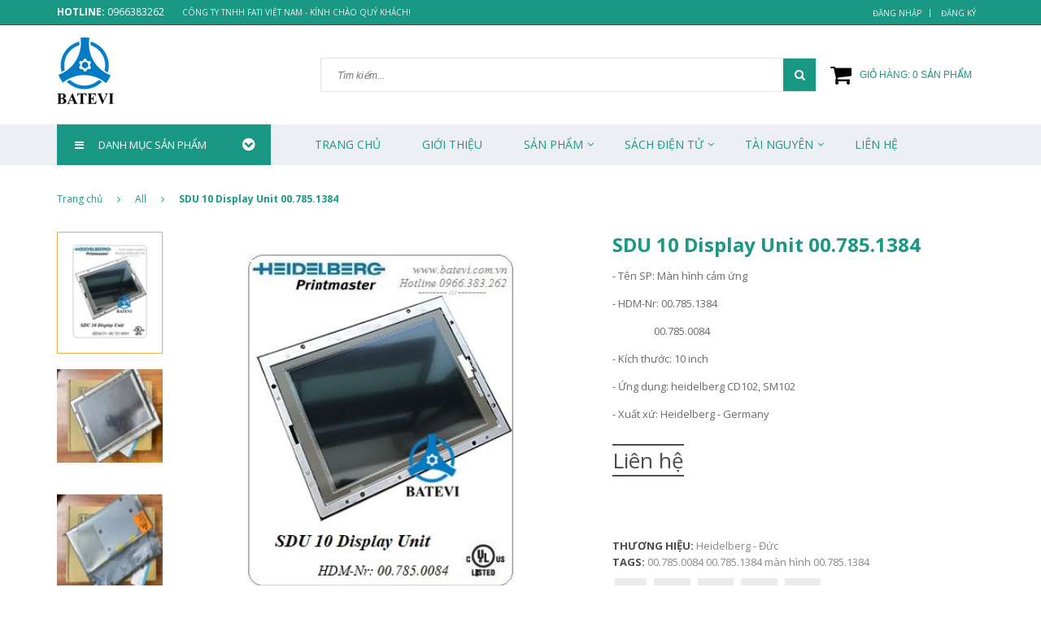

--- FILE ---
content_type: text/html; charset=utf-8
request_url: https://batevi.com.vn/sdu-10-display-unit-00-785-1384
body_size: 22806
content:
<!doctype html>
<!--[if lt IE 7]><html class="no-js lt-ie9 lt-ie8 lt-ie7" lang="vi"> <![endif]-->
<!--[if IE 7]><html class="no-js lt-ie9 lt-ie8" lang="vi"> <![endif]-->
<!--[if IE 8]><html class="no-js lt-ie9" lang="vi"> <![endif]-->
<!--[if IE 9 ]><html class="ie9 no-js"> <![endif]-->
<!--[if (gt IE 9)|!(IE)]><!--> <html class="no-js" lang="vi"> <!--<![endif]-->
<head>
	
	<!-- Google Tag Manager -->
<script>(function(w,d,s,l,i){w[l]=w[l]||[];w[l].push({'gtm.start':
new Date().getTime(),event:'gtm.js'});var f=d.getElementsByTagName(s)[0],
j=d.createElement(s),dl=l!='dataLayer'?'&l='+l:'';j.async=true;j.src=
'https://www.googletagmanager.com/gtm.js?id='+i+dl;f.parentNode.insertBefore(j,f);
})(window,document,'script','dataLayer','GTM-W2BFV5P');</script>
<!-- End Google Tag Manager -->
	
	<meta charset="UTF-8" />
	<meta name="google-site-verification" content="OwP9IVI9tueX1WMnqF7hU78YRuzv-51JceMIHOTLVX4" />
	<meta http-equiv="x-ua-compatible" content="ie=edge">
	<meta http-equiv="Content-Type" content="text/html; charset=utf-8" />
	<meta http-equiv="content-language" content="vi" />
	<meta name="viewport" content="width=device-width, initial-scale=1, maximum-scale=1">
	<meta name="robots" content="noodp,index,follow" />
	<meta name="keywords" content="vong bi skf, omron, shihlin, thiet bi dien shihlin, cong tac hanh trinh, cam bien, cam bien quang, cam bien tiem can, cam bien tu, bo nguon, bo nguon xung, ro le trung gian, ro le thơi gian, ro le kieng, ro le muc nuoc, omron viet nam, dai ly omron, omron chinh hang, bang gia omron, dai ly skf, do ho nhiet, bo dieu khien nhiet do, bo dem, dong ho nhiet do, cam bien vong quay, xy lanh khi, van dien tu, vong bi cau, vong bi chính hãng, omron chinh hãng gia tot nhat thi truong.">
	<meta name='revisit-after' content='1 days' />
	<title>
		SDU 10 Display Unit 00.785.1384  
	</title>
	
	<meta name="description" content="00.785.0084, 00.785.1384, SDU Display Unit 00.785.1384, touch screen 00.785.1384, touch screen 00.785.0084, SDU Display Unit 00.785.0084, màn hình 00.785.0084.">
	
	<link rel="canonical" href="https://batevi.com.vn/sdu-10-display-unit-00-785-1384">
	<link rel="icon" href="//bizweb.dktcdn.net/100/208/429/themes/558724/assets/favicon.png?1737614108771" type="image/x-icon" />
	<!--<link href='https://fonts.googleapis.com/css?family=Open+Sans:400,300,300italic,400italic,600,600italic,700,700italic,800,800italic' rel='stylesheet' type='text/css'>-->
	<link type="text/css" href="https://fonts.googleapis.com/css?family=Open+Sans:300,300i,400,400i,600,600i,700,700i,800,800i&subset=vietnamese" rel="stylesheet">
	<!--<link rel="stylesheet" type="text/css" href="//fonts.googleapis.com/css?family=Open+Sans" />-->
	

	<meta property="og:type" content="product">
	<meta property="og:title" content="SDU 10 Display Unit 00.785.1384">
	
		<meta property="og:image" content="http://bizweb.dktcdn.net/thumb/grande/100/208/429/products/00-7851384-display-unit.jpg?v=1657534272867">
		<meta property="og:image:secure_url" content="https://bizweb.dktcdn.net/thumb/grande/100/208/429/products/00-7851384-display-unit.jpg?v=1657534272867">
	
		<meta property="og:image" content="http://bizweb.dktcdn.net/thumb/grande/100/208/429/products/00-785-1384-man-hinh.jpg?v=1657534274890">
		<meta property="og:image:secure_url" content="https://bizweb.dktcdn.net/thumb/grande/100/208/429/products/00-785-1384-man-hinh.jpg?v=1657534274890">
	
		<meta property="og:image" content="http://bizweb.dktcdn.net/thumb/grande/100/208/429/products/00-785-1384-man-hinh-1.jpg?v=1657534275727">
		<meta property="og:image:secure_url" content="https://bizweb.dktcdn.net/thumb/grande/100/208/429/products/00-785-1384-man-hinh-1.jpg?v=1657534275727">
	
	<meta property="og:price:amount" content="0">
	<meta property="og:price:currency" content="VND">

<meta property="og:description" content="00.785.0084, 00.785.1384, SDU Display Unit 00.785.1384, touch screen 00.785.1384, touch screen 00.785.0084, SDU Display Unit 00.785.0084, màn hình 00.785.0084.">
<meta property="og:url" content="https://batevi.com.vn/sdu-10-display-unit-00-785-1384">
<meta property="og:site_name" content="batevi">
	<!-- fonts --> 
	<!-- JS -->
<script src="//bizweb.dktcdn.net/100/208/429/themes/558724/assets/jquery-1.11.3.min.js?1737614108771" type="text/javascript"></script>
<script src="//bizweb.dktcdn.net/100/208/429/themes/558724/assets/modernizr-2.8.3.min.js?1737614108771" type="text/javascript"></script>
<script src="//bizweb.dktcdn.net/100/208/429/themes/558724/assets/bootstrap.min.js?1737614108771" type="text/javascript"></script>
<script src="//bizweb.dktcdn.net/100/208/429/themes/558724/assets/owl.carousel.min.js?1737614108771" type="text/javascript"></script>
<script src="//bizweb.dktcdn.net/100/208/429/themes/558724/assets/jquery.meanmenu.js?1737614108771" type="text/javascript"></script>
<script src="//bizweb.dktcdn.net/100/208/429/themes/558724/assets/jquery-ui.min.js?1737614108771" type="text/javascript"></script>
<script src="//bizweb.dktcdn.net/100/208/429/themes/558724/assets/parallax.js?1737614108771" type="text/javascript"></script>
<script src="//bizweb.dktcdn.net/100/208/429/themes/558724/assets/jquery.collapse.js?1737614108771" type="text/javascript"></script>
<script src="//bizweb.dktcdn.net/100/208/429/themes/558724/assets/jquery.easing.1.3.min.js?1737614108771" type="text/javascript"></script>
<script src="//bizweb.dktcdn.net/100/208/429/themes/558724/assets/jquery.scrollup.min.js?1737614108771" type="text/javascript"></script>
<script src="//bizweb.dktcdn.net/100/208/429/themes/558724/assets/jgrowl.js?1737614108771" type="text/javascript"></script>
<script src="//bizweb.dktcdn.net/100/208/429/themes/558724/assets/jquery.sliderpro.min.js?1737614108771" type="text/javascript"></script>
<script src="//bizweb.dktcdn.net/100/208/429/themes/558724/assets/ie-row-fix.js?1737614108771" type="text/javascript"></script>
<script src="//bizweb.dktcdn.net/100/208/429/themes/558724/assets/cs.script.js?1737614108771" type="text/javascript"></script>
<script src="//bizweb.dktcdn.net/assets/themes_support/api.jquery.js" type="text/javascript"></script>

<script src="//bizweb.dktcdn.net/100/208/429/themes/558724/assets/themes.js?1737614108771" type="text/javascript"></script>
<script src="//bizweb.dktcdn.net/100/208/429/themes/558724/assets/main.js?1737614108771" type="text/javascript"></script>
  
	<!-- Styles -->
	<!-- FONTS
============================================ -->
<link href='https://fonts.googleapis.com/css?family=Open+Sans:400,300,300italic,400italic,600,600italic,700,700italic,800,800italic&subset=latin,vietnamese' rel='stylesheet' type='text/css'>
<!-- CSS  -->
<link href="//bizweb.dktcdn.net/100/208/429/themes/558724/assets/bootstrap.min.css?1737614108771" rel="stylesheet" type="text/css" media="all" />
<link href="//bizweb.dktcdn.net/100/208/429/themes/558724/assets/font-awesome.min.css?1737614108771" rel="stylesheet" type="text/css" media="all" />
<link href="//bizweb.dktcdn.net/100/208/429/themes/558724/assets/owl.carousel.css?1737614108771" rel="stylesheet" type="text/css" media="all" />
<link href="//bizweb.dktcdn.net/100/208/429/themes/558724/assets/owl.theme.css?1737614108771" rel="stylesheet" type="text/css" media="all" />
<link href="//bizweb.dktcdn.net/100/208/429/themes/558724/assets/owl.transitions.css?1737614108771" rel="stylesheet" type="text/css" media="all" />
<link href="//bizweb.dktcdn.net/100/208/429/themes/558724/assets/animate.css?1737614108771" rel="stylesheet" type="text/css" media="all" />
<link href="//bizweb.dktcdn.net/100/208/429/themes/558724/assets/jquery-ui.min.css?1737614108771" rel="stylesheet" type="text/css" media="all" />
<link href="//bizweb.dktcdn.net/100/208/429/themes/558724/assets/meanmenu.min.css?1737614108771" rel="stylesheet" type="text/css" media="all" />
<link href="//bizweb.dktcdn.net/100/208/429/themes/558724/assets/normalize.css?1737614108771" rel="stylesheet" type="text/css" media="all" />
<link href="//bizweb.dktcdn.net/100/208/429/themes/558724/assets/jgrowl.css?1737614108771" rel="stylesheet" type="text/css" media="all" />
<link href="//bizweb.dktcdn.net/100/208/429/themes/558724/assets/settings.css?1737614108771" rel="stylesheet" type="text/css" media="all" />
<link href="//bizweb.dktcdn.net/100/208/429/themes/558724/assets/slider-pro.min.css?1737614108771" rel="stylesheet" type="text/css" media="all" />
<link href="//bizweb.dktcdn.net/100/208/429/themes/558724/assets/main.css?1737614108771" rel="stylesheet" type="text/css" media="all" />
<link href="//bizweb.dktcdn.net/100/208/429/themes/558724/assets/style.css?1737614108771" rel="stylesheet" type="text/css" media="all" />
<link href="//bizweb.dktcdn.net/100/208/429/themes/558724/assets/responsive.css?1737614108771" rel="stylesheet" type="text/css" media="all" />
<link href="//bizweb.dktcdn.net/100/208/429/themes/558724/assets/multi-columns-row.css?1737614108771" rel="stylesheet" type="text/css" media="all" />
	<!-- Header hook for plugins ================================================== -->
	<script>
	var Bizweb = Bizweb || {};
	Bizweb.store = 'batevi.mysapo.net';
	Bizweb.id = 208429;
	Bizweb.theme = {"id":558724,"name":"Vanesa","role":"main"};
	Bizweb.template = 'product';
	if(!Bizweb.fbEventId)  Bizweb.fbEventId = 'xxxxxxxx-xxxx-4xxx-yxxx-xxxxxxxxxxxx'.replace(/[xy]/g, function (c) {
	var r = Math.random() * 16 | 0, v = c == 'x' ? r : (r & 0x3 | 0x8);
				return v.toString(16);
			});		
</script>
<script>
	(function () {
		function asyncLoad() {
			var urls = ["https://productquickview.sapoapps.vn/ScriptTags/productquickview.min.js?store=batevi.mysapo.net","https://newcollectionfilter.sapoapps.vn/genscript/script.js?store=batevi.mysapo.net","//productreviews.sapoapps.vn/assets/js/productreviews.min.js?store=batevi.mysapo.net","https://productviewedhistory.sapoapps.vn/ProductViewed/ProductRecentScriptTags?store=batevi.mysapo.net","https://sp.zalo.me/embed/bizweb/script?oaId=1642028521337155588&welcomeMessage=Rất vui khi được hỗ trợ bạn!&autoPopup=0&store=batevi.mysapo.net","https://google-shopping-v2.sapoapps.vn/api/conversion-tracker/global-tag/2842?store=batevi.mysapo.net","https://google-shopping-v2.sapoapps.vn/api/conversion-tracker/event-tag/2842?store=batevi.mysapo.net","https://statistic-blog-v2.sapoapps.vn/api/script-tag.js?store=batevi.mysapo.net"];
			for (var i = 0; i < urls.length; i++) {
				var s = document.createElement('script');
				s.type = 'text/javascript';
				s.async = true;
				s.src = urls[i];
				var x = document.getElementsByTagName('script')[0];
				x.parentNode.insertBefore(s, x);
			}
		};
		window.attachEvent ? window.attachEvent('onload', asyncLoad) : window.addEventListener('load', asyncLoad, false);
	})();
</script>


<script>
	window.BizwebAnalytics = window.BizwebAnalytics || {};
	window.BizwebAnalytics.meta = window.BizwebAnalytics.meta || {};
	window.BizwebAnalytics.meta.currency = 'VND';
	window.BizwebAnalytics.tracking_url = '/s';

	var meta = {};
	
	meta.product = {"id": 26896983, "vendor": "Heidelberg - Đức", "name": "SDU 10 Display Unit 00.785.1384",
	"type": "Linh kiện máy", "price": 0 };
	
	
	for (var attr in meta) {
	window.BizwebAnalytics.meta[attr] = meta[attr];
	}
</script>

	
		<script src="/dist/js/stats.min.js?v=96f2ff2"></script>
	












	<!--[if lt IE 9]>
<script src="//html5shim.googlecode.com/svn/trunk/html5.js"></script>
<script src="css3-mediaqueries-js.googlecode.com/svn/trunk/css3-mediaqueries.js"></script>
<![endif]-->   

	

<link href="//bizweb.dktcdn.net/100/208/429/themes/558724/assets/bw-statistics-style.css?1737614108771" rel="stylesheet" type="text/css" media="all" />
<link rel="stylesheet" href="//bizweb.dktcdn.net/100/208/429/themes/558724/assets/bizweb-cff-quick-view.css?1737614108771">
<link rel="stylesheet" href="//bizweb.dktcdn.net/100/208/429/themes/558724/assets/bizweb-cff-jquery.fancybox.css?1737614108771"><link href="//bizweb.dktcdn.net/100/208/429/themes/558724/assets/cf-stylesheet.css?1737614108771" rel="stylesheet" type="text/css" media="all" />
<script>var ProductReviewsAppUtil=ProductReviewsAppUtil || {};</script>
</head>
<body class="home-9">
	<!--[if lt IE 8]>
<p class="browserupgrade">Bạn đang sử dụng <strong>trình duyệt phiên bản quá cũ</strong>. Vui lòng <a href="http://browsehappy.com/">nâng cấp phiên bản </a> để trang web được hiển thị tốt nhất</p>
<![endif]-->
	<div id="home backtop">
		<div class="header_area ">
	<div class="header-top-bar">
		<div class="container">
			<div class="row">
				<div class="col-sm-12 col-xs-12 col-lg-5 col-md-5 col-md-5">
					<div class="header-left">
						<div class="header-email">
							<strong>hotline:</strong> 0966383262
						</div>
						<div class="header-phone">
							CÔNG TY TNHH FATI VIỆT NAM  -  Kính chào quý khách!
						</div>
					</div>
				</div>
				<div class="col-sm-12 col-xs-12 col-lg-7 col-md-7">
					<div class="header-right">
						<div class="menu-top-menu">
							<ul>
								
								<li><a href="/account/login">Đăng nhập</a></li>
								<li><a href="/account/register">Đăng ký</a></li>
								
							</ul>
						</div>
					</div>
				</div>
			</div>
		</div>
	</div>
	<div class="container">
		<!-- LOGO-SEARCH-AREA START-->
		<div class="row">
			<div class="col-xs-12 col-lg-3 col-md-3">
				<div class="logo">
					<a class="logo" href="//batevi.com.vn">
						
						<img alt="batevi" src="//bizweb.dktcdn.net/100/208/429/themes/558724/assets/logo.png?1737614108771" />
						
					</a>
				</div>
			</div>
			<div class="col-xs-12 col-lg-9 col-md-9">
				<div class="search-cart-list">
					<div class="header-search">
						<form action="/search" method="get" >
							<div>
								<input type="text" placeholder="Tìm kiếm..." name="query" maxlength="70">
								<input class="hidden" type="submit" value="">
								<button type="submit">
									<i class="fa fa-search"></i>
								</button>
							</div>
						</form>
					</div>
					<div class="cart-total">
						<ul>
							<li>
								<a class="cart-toggler" href="/cart">
									<span class="cart-icon"></span> 
									<span class="cart-no"><i class="fa fa-shopping-cart"></i> Giỏ hàng: <spam id="cart-total" >0</spam> sản phẩm</span>
								</a>
								<div class="mini-cart-content shopping_cart">

								</div>
							</li>
						</ul>
					</div>
				</div>
			</div>
		</div>
		<!-- LOGO-SEARCH-AREA END-->
	</div>
	<!-- MAINMENU-AREA START-->
	<div class="mainmenu-area">
		<div class="container">
			<div class="row">
				<div class="col-lg-3 col-md-3">
					<div class="catemenu-toggler">
						<i class="fa fa-bars"></i>
						<span>Danh mục sản phẩm</span>
						<i class="drop_right fa fa-chevron-circle-down" aria-hidden="true"></i>
					</div>
				</div>
				<div class="col-lg-9 col-md-9">
					<div class="main-menu">
						<nav>
							<ul>								
								
								
								<li><a href="/">Trang chủ</a></li>
								
								
								
								<li><a href="/gioi-thieu-1">Giới thiệu</a></li>
								
								
								
								<li>
									<a href="/collections/all">Sản phẩm</a>
									<i class="fa fa-angle-down"></i>
									<ul class="sup-menu">
										
										
										<li>
											<a class="arrow" href="/linh-kien-may">Linh kiện máy</a>
											<i class="fa fa-caret-right"></i>
											<ul class="sup-menu sup-menu-child2">
												
												<li>
													<a href="/may-in-heidelberg">Máy in Heidelberg</a>
												</li>
												
												<li>
													<a href="/may-in-roland">Máy in Roland</a>
												</li>
												
												<li>
													<a href="/may-ghim-martini">Máy ghim Martini</a>
												</li>
												
												<li>
													<a href="/may-bao-bi-carton">Máy bao bì carton</a>
												</li>
												
												<li>
													<a href="/linh-kien-may-phun-keo">Linh kiện máy phun keo</a>
												</li>
												
												<li>
													<a href="/lo-nung">Ngành dệt nhuộm</a>
												</li>
												
												<li>
													<a href="/may-ep-nhua">Máy ép nhựa</a>
												</li>
												
												<li>
													<a href="/nganh-gom-su">Ngành gốm sứ</a>
												</li>
												
												<li>
													<a href="/linh-kien-khac">Linh kiện khác</a>
												</li>
												
												<li>
													<a href="/dao-cac-loai">Dao các loại</a>
												</li>
												
											</ul>
										</li>	
										
										
										
										<li>
											<a class="arrow" href="/tu-dong-hoa">Tự động hóa</a>
											<i class="fa fa-caret-right"></i>
											<ul class="sup-menu sup-menu-child2">
												
												<li>
													<a href="/bien-tan-inverter">Biến tần - Inverter</a>
												</li>
												
												<li>
													<a href="/bo-dem-counter">Bộ đếm - Counter</a>
												</li>
												
												<li>
													<a href="/bo-nguon-xung">Bộ nguồn xung</a>
												</li>
												
												<li>
													<a href="/cam-bien-sensor">Cảm biến - Sensor</a>
												</li>
												
												<li>
													<a href="/cong-tac-hanh-trinh">Công tắc hành trình</a>
												</li>
												
												<li>
													<a href="/dieu-khien-nhiet-do">Đồng hồ đo nhiệt độ</a>
												</li>
												
												<li>
													<a href="/ro-le-ban-dan">Rơ le bán dẫn</a>
												</li>
												
												<li>
													<a href="/ro-le-thoi-gian">Rơ le thời gian</a>
												</li>
												
												<li>
													<a href="/ro-le-trung-gian">Rơ le trung gian</a>
												</li>
												
												<li>
													<a href="/phat-xung-encoder">Phát xung - Encoder</a>
												</li>
												
												<li>
													<a href="/plc-bo-dk-lap-trinh">PLC - Bộ ĐK Lập Trình</a>
												</li>
												
												<li>
													<a href="/hmi-man-hinh-dk">HMI - Màn hình ĐK</a>
												</li>
												
												<li>
													<a href="/dong-co-servo-va-driver">Động cơ Servo và Driver</a>
												</li>
												
												<li>
													<a href="/san-pham-schneiders">Sản phẩm Schneiders</a>
												</li>
												
												<li>
													<a href="/san-pham-khac-other">Sản phẩm khác - Others</a>
												</li>
												
											</ul>
										</li>	
										
										
										
										<li>
											<a class="arrow" href="/thuy-luc-khi-nen">Thủy lực khí nén</a>
											<i class="fa fa-caret-right"></i>
											<ul class="sup-menu sup-menu-child2">
												
												<li>
													<a href="/bo-dieu-ap">Bộ điều áp</a>
												</li>
												
												<li>
													<a href="/bo-loc-khi">Bộ lọc khí</a>
												</li>
												
												<li>
													<a href="/van-dien-tu">Van điện từ</a>
												</li>
												
												<li>
													<a href="/van-thuy-luc">Van thủy lực</a>
												</li>
												
												<li>
													<a href="/xy-lanh-khi">Xy lanh khí</a>
												</li>
												
												<li>
													<a href="/dau-noi-khi">Đầu nối khí</a>
												</li>
												
												<li>
													<a href="/ong-khi-nen">Ống khí nén</a>
												</li>
												
												<li>
													<a href="/bom-dau">Bơm dầu</a>
												</li>
												
												<li>
													<a href="/phot-chan-dau">Phớt chặn dầu</a>
												</li>
												
												<li>
													<a href="/xy-lanh-thuy-luc">Xy lanh thủy lực</a>
												</li>
												
												<li>
													<a href="/giam-chan">Giảm chấn</a>
												</li>
												
												<li>
													<a href="/van-tiet-luu-khi">Van tiết lưu khí</a>
												</li>
												
												<li>
													<a href="/khop-noi-dong">Khớp nối động</a>
												</li>
												
												<li>
													<a href="/phu-kien-khac">Phụ kiện khác</a>
												</li>
												
												<li>
													<a href="/cong-tac-ap-luc">Công tắc áp lực</a>
												</li>
												
												<li>
													<a href="/san-pham-festo-germany">Sản phẩm Festo Germany</a>
												</li>
												
												<li>
													<a href="/robot-accessories">Robot Accessories</a>
												</li>
												
											</ul>
										</li>	
										
										
										
										<li>
											<a class="arrow" href="/thiet-bi-dien">Thiết bị điện</a>
											<i class="fa fa-caret-right"></i>
											<ul class="sup-menu sup-menu-child2">
												
												<li>
													<a href="/aptomat-tep-mcb">Aptomat tép CB</a>
												</li>
												
												<li>
													<a href="/aptomat-khoi-mccb">Aptomat khối MCCB</a>
												</li>
												
												<li>
													<a href="/aptomat-chong-giat">Aptomat chống giật</a>
												</li>
												
												<li>
													<a href="/khoi-dong-tu">Khởi động từ</a>
												</li>
												
												<li>
													<a href="/ro-le-nhiet">Rơ le nhiệt</a>
												</li>
												
												<li>
													<a href="/thiet-bi-dien-eaton-moeller">Thiết bị điện EATON</a>
												</li>
												
												<li>
													<a href="/cong-tac-nut-bam">Thiết bị điện Schneiders</a>
												</li>
												
												<li>
													<a href="/dong-co-dien">Cáp và Động cơ</a>
												</li>
												
												<li>
													<a href="/thiet-bi-dien-khac">Thiết bị điện khác</a>
												</li>
												
											</ul>
										</li>	
										
										
										
										<li>
											<a class="arrow" href="/vong-bi-bac-dan">Vòng bi - Bạc đạn</a>
											<i class="fa fa-caret-right"></i>
											<ul class="sup-menu sup-menu-child2">
												
												<li>
													<a href="/vong-bi-cau">Vòng bi cầu</a>
												</li>
												
												<li>
													<a href="/vong-bi-dua">Vòng bi đũa</a>
												</li>
												
												<li>
													<a href="/vong-bi-kim">Vòng bi kim</a>
												</li>
												
												<li>
													<a href="/vong-bi-con">Vòng bi côn</a>
												</li>
												
												<li>
													<a href="/vong-bi-chan">Vòng bi chặn</a>
												</li>
												
												<li>
													<a href="/vong-bi-tang-trong">Vòng bi tang trống</a>
												</li>
												
												<li>
													<a href="/vong-bi-tiep-xuc">Vòng bi tiếp xúc</a>
												</li>
												
												<li>
													<a href="/vong-bi-tu-lua">Vòng bi tự lựa</a>
												</li>
												
												<li>
													<a href="/con-lan-cam-1">Con lăn cam</a>
												</li>
												
												<li>
													<a href="/goi-do">Vòng bi một chiều</a>
												</li>
												
												<li>
													<a href="/vong-bi-khac">Vòng bi khác</a>
												</li>
												
												<li>
													<a href="/goi-do-1">Gối đỡ</a>
												</li>
												
											</ul>
										</li>	
										
										
										
										<li>
											<a class="arrow" href="/robot-accessories">Robot Accessories</a>
											<i class="fa fa-caret-right"></i>
											<ul class="sup-menu sup-menu-child2">
												
												<li>
													<a href="/giac-hut-chan-khong">Núm Hút Chân Không</a>
												</li>
												
												<li>
													<a href="/giac-hut-chan-khong">Ống nhựa Silicon</a>
												</li>
												
												<li>
													<a href="/giac-hut-chan-khong">Tay Hút Chân Không</a>
												</li>
												
												<li>
													<a href="/giac-hut-chan-khong">Xy Lanh Mini</a>
												</li>
												
											</ul>
										</li>	
										
										
										
										<li>
											<a class="arrow" href="/phu-kien-luu-chat">Phụ kiện lưu chất</a>
											<i class="fa fa-caret-right"></i>
											<ul class="sup-menu sup-menu-child2">
												
												<li>
													<a href="/van-cong-nghiep">Van công nghiệp</a>
												</li>
												
												<li>
													<a href="/khop-noi-mem">Khớp nối mềm</a>
												</li>
												
												<li>
													<a href="/ong-ruot-ga">Ống ruột gà</a>
												</li>
												
												<li>
													<a href="/dau-noi">Đầu nối</a>
												</li>
												
											</ul>
										</li>	
										
										
										
										<li>
											<a class="arrow" href="/dau-mo-hoa-chat">Dầu mỡ hóa chất</a>
											<i class="fa fa-caret-right"></i>
											<ul class="sup-menu sup-menu-child2">
												
												<li>
													<a href="/mo-krytox">Mỡ chịu nhiệt Krytox USA</a>
												</li>
												
												<li>
													<a href="/mo-lube">Mỡ bôi trơn Lube Japan</a>
												</li>
												
												<li>
													<a href="/wd-40">Dầu chống gỉ WD-40</a>
												</li>
												
												<li>
													<a href="/keo-cac-loai">Keo các loại</a>
												</li>
												
												<li>
													<a href="/son-nen-xuong">Sơn nền xưởng</a>
												</li>
												
												<li>
													<a href="/dau-mo-khac">Dầu mỡ khác</a>
												</li>
												
											</ul>
										</li>	
										
										
										
										<li>
											<a class="arrow" href="/may-in-heidelberg">Sản phẩm HOT</a>
											<i class="fa fa-caret-right"></i>
											<ul class="sup-menu sup-menu-child2">
												
												<li>
													<a href="/may-in-heidelberg">Linh Kiện Máy In Heidelberg</a>
												</li>
												
											</ul>
										</li>	
										
										
										
										<li>
											<a class="arrow" href="/san-pham-khac-1">Sản phẩm khác</a>
											<i class="fa fa-caret-right"></i>
											<ul class="sup-menu sup-menu-child2">
												
												<li>
													<a href="/day-dai-rang">Dây đai tải</a>
												</li>
												
												<li>
													<a href="/solar-energy">Solar Energy</a>
												</li>
												
												<li>
													<a href="/dung-cu-do">Dụng cụ đo</a>
												</li>
												
											</ul>
										</li>	
										
										
										
										<li>
											<a class="arrow" href="/kinh-nghiem-song">Bí quyết thành công</a>
											<i class="fa fa-caret-right"></i>
											<ul class="sup-menu sup-menu-child2">
												
												<li>
													<a href="/tac-hai-cua-dien-thoai">Nghệ Thuật Sống</a>
												</li>
												
												<li>
													<a href="/tac-hai-cua-dien-thoai">Bí quyết Kinh Doanh</a>
												</li>
												
											</ul>
										</li>	
										
										
									</ul>
								</li>
								
								
								
								<li>
									<a href="/sach-dien-tu">Sách Điện Tử</a>
									<i class="fa fa-angle-down"></i>
									<ul class="sup-menu">
										
										
										<li>
											<a href="/giao-trinh">Giáo trình</a>
										</li>
										
										
										
										<li>
											<a class="arrow" href="/kinh-doanh">Kinh doanh</a>
											<i class="fa fa-caret-right"></i>
											<ul class="sup-menu sup-menu-child2">
												
												<li>
													<a href="/tham-khao">Tham khảo</a>
												</li>
												
											</ul>
										</li>	
										
										
										
										<li>
											<a href="/quan-ly">Quản lý</a>
										</li>
										
										
										
										<li>
											<a href="/tham-khao">Tham khảo</a>
										</li>
										
										
									</ul>
								</li>
								
								
								
								<li>
									<a href="/tai-lieu-ky-thuat">Tài Nguyên</a>
									<i class="fa fa-angle-down"></i>
									<ul class="sup-menu">
										
										
										<li>
											<a href="/catalogue">Catalogue</a>
										</li>
										
										
										
										<li>
											<a href="/bang-gia">Bảng giá</a>
										</li>
										
										
										
										<li>
											<a href="/tai-lieu-ky-thuat">Tài liệu kỹ thuật</a>
										</li>
										
										
									</ul>
								</li>
								
								
								
								<li><a href="/lien-he-1">Liên Hệ</a></li>
								
								
							</ul>
						</nav>
					</div>
				</div>
			</div>
		</div>
	</div>
	<!-- MAINMENU-AREA END-->
	<!-- MOBILE-MENU-AREA START -->
	<div class="mobile-menu-area">
		<div class="container">
			<div class="row">
				<div class="col-md-12">
					<div class="mobile-menu">
						<nav id="dropdown">
							<ul>

								
								
								<li><a href="/">Trang chủ</a></li>
								
								
								
								<li><a href="/gioi-thieu-1">Giới thiệu</a></li>
								
								
								
								<li><a href="/collections/all">Sản phẩm</a>
									<ul>
										
										
										<li><a href="/linh-kien-may">Linh kiện máy</a>
											<ul>
												
												<li><a href="/may-in-heidelberg">Máy in Heidelberg</a></li>
												
												<li><a href="/may-in-roland">Máy in Roland</a></li>
												
												<li><a href="/may-ghim-martini">Máy ghim Martini</a></li>
												
												<li><a href="/may-bao-bi-carton">Máy bao bì carton</a></li>
												
												<li><a href="/linh-kien-may-phun-keo">Linh kiện máy phun keo</a></li>
												
												<li><a href="/lo-nung">Ngành dệt nhuộm</a></li>
												
												<li><a href="/may-ep-nhua">Máy ép nhựa</a></li>
												
												<li><a href="/nganh-gom-su">Ngành gốm sứ</a></li>
												
												<li><a href="/linh-kien-khac">Linh kiện khác</a></li>
												
												<li><a href="/dao-cac-loai">Dao các loại</a></li>
												
											</ul>
										</li>
										
										
										
										<li><a href="/tu-dong-hoa">Tự động hóa</a>
											<ul>
												
												<li><a href="/bien-tan-inverter">Biến tần - Inverter</a></li>
												
												<li><a href="/bo-dem-counter">Bộ đếm - Counter</a></li>
												
												<li><a href="/bo-nguon-xung">Bộ nguồn xung</a></li>
												
												<li><a href="/cam-bien-sensor">Cảm biến - Sensor</a></li>
												
												<li><a href="/cong-tac-hanh-trinh">Công tắc hành trình</a></li>
												
												<li><a href="/dieu-khien-nhiet-do">Đồng hồ đo nhiệt độ</a></li>
												
												<li><a href="/ro-le-ban-dan">Rơ le bán dẫn</a></li>
												
												<li><a href="/ro-le-thoi-gian">Rơ le thời gian</a></li>
												
												<li><a href="/ro-le-trung-gian">Rơ le trung gian</a></li>
												
												<li><a href="/phat-xung-encoder">Phát xung - Encoder</a></li>
												
												<li><a href="/plc-bo-dk-lap-trinh">PLC - Bộ ĐK Lập Trình</a></li>
												
												<li><a href="/hmi-man-hinh-dk">HMI - Màn hình ĐK</a></li>
												
												<li><a href="/dong-co-servo-va-driver">Động cơ Servo và Driver</a></li>
												
												<li><a href="/san-pham-schneiders">Sản phẩm Schneiders</a></li>
												
												<li><a href="/san-pham-khac-other">Sản phẩm khác - Others</a></li>
												
											</ul>
										</li>
										
										
										
										<li><a href="/thuy-luc-khi-nen">Thủy lực khí nén</a>
											<ul>
												
												<li><a href="/bo-dieu-ap">Bộ điều áp</a></li>
												
												<li><a href="/bo-loc-khi">Bộ lọc khí</a></li>
												
												<li><a href="/van-dien-tu">Van điện từ</a></li>
												
												<li><a href="/van-thuy-luc">Van thủy lực</a></li>
												
												<li><a href="/xy-lanh-khi">Xy lanh khí</a></li>
												
												<li><a href="/dau-noi-khi">Đầu nối khí</a></li>
												
												<li><a href="/ong-khi-nen">Ống khí nén</a></li>
												
												<li><a href="/bom-dau">Bơm dầu</a></li>
												
												<li><a href="/phot-chan-dau">Phớt chặn dầu</a></li>
												
												<li><a href="/xy-lanh-thuy-luc">Xy lanh thủy lực</a></li>
												
												<li><a href="/giam-chan">Giảm chấn</a></li>
												
												<li><a href="/van-tiet-luu-khi">Van tiết lưu khí</a></li>
												
												<li><a href="/khop-noi-dong">Khớp nối động</a></li>
												
												<li><a href="/phu-kien-khac">Phụ kiện khác</a></li>
												
												<li><a href="/cong-tac-ap-luc">Công tắc áp lực</a></li>
												
												<li><a href="/san-pham-festo-germany">Sản phẩm Festo Germany</a></li>
												
												<li><a href="/robot-accessories">Robot Accessories</a></li>
												
											</ul>
										</li>
										
										
										
										<li><a href="/thiet-bi-dien">Thiết bị điện</a>
											<ul>
												
												<li><a href="/aptomat-tep-mcb">Aptomat tép CB</a></li>
												
												<li><a href="/aptomat-khoi-mccb">Aptomat khối MCCB</a></li>
												
												<li><a href="/aptomat-chong-giat">Aptomat chống giật</a></li>
												
												<li><a href="/khoi-dong-tu">Khởi động từ</a></li>
												
												<li><a href="/ro-le-nhiet">Rơ le nhiệt</a></li>
												
												<li><a href="/thiet-bi-dien-eaton-moeller">Thiết bị điện EATON</a></li>
												
												<li><a href="/cong-tac-nut-bam">Thiết bị điện Schneiders</a></li>
												
												<li><a href="/dong-co-dien">Cáp và Động cơ</a></li>
												
												<li><a href="/thiet-bi-dien-khac">Thiết bị điện khác</a></li>
												
											</ul>
										</li>
										
										
										
										<li><a href="/vong-bi-bac-dan">Vòng bi - Bạc đạn</a>
											<ul>
												
												<li><a href="/vong-bi-cau">Vòng bi cầu</a></li>
												
												<li><a href="/vong-bi-dua">Vòng bi đũa</a></li>
												
												<li><a href="/vong-bi-kim">Vòng bi kim</a></li>
												
												<li><a href="/vong-bi-con">Vòng bi côn</a></li>
												
												<li><a href="/vong-bi-chan">Vòng bi chặn</a></li>
												
												<li><a href="/vong-bi-tang-trong">Vòng bi tang trống</a></li>
												
												<li><a href="/vong-bi-tiep-xuc">Vòng bi tiếp xúc</a></li>
												
												<li><a href="/vong-bi-tu-lua">Vòng bi tự lựa</a></li>
												
												<li><a href="/con-lan-cam-1">Con lăn cam</a></li>
												
												<li><a href="/goi-do">Vòng bi một chiều</a></li>
												
												<li><a href="/vong-bi-khac">Vòng bi khác</a></li>
												
												<li><a href="/goi-do-1">Gối đỡ</a></li>
												
											</ul>
										</li>
										
										
										
										<li><a href="/robot-accessories">Robot Accessories</a>
											<ul>
												
												<li><a href="/giac-hut-chan-khong">Núm Hút Chân Không</a></li>
												
												<li><a href="/giac-hut-chan-khong">Ống nhựa Silicon</a></li>
												
												<li><a href="/giac-hut-chan-khong">Tay Hút Chân Không</a></li>
												
												<li><a href="/giac-hut-chan-khong">Xy Lanh Mini</a></li>
												
											</ul>
										</li>
										
										
										
										<li><a href="/phu-kien-luu-chat">Phụ kiện lưu chất</a>
											<ul>
												
												<li><a href="/van-cong-nghiep">Van công nghiệp</a></li>
												
												<li><a href="/khop-noi-mem">Khớp nối mềm</a></li>
												
												<li><a href="/ong-ruot-ga">Ống ruột gà</a></li>
												
												<li><a href="/dau-noi">Đầu nối</a></li>
												
											</ul>
										</li>
										
										
										
										<li><a href="/dau-mo-hoa-chat">Dầu mỡ hóa chất</a>
											<ul>
												
												<li><a href="/mo-krytox">Mỡ chịu nhiệt Krytox USA</a></li>
												
												<li><a href="/mo-lube">Mỡ bôi trơn Lube Japan</a></li>
												
												<li><a href="/wd-40">Dầu chống gỉ WD-40</a></li>
												
												<li><a href="/keo-cac-loai">Keo các loại</a></li>
												
												<li><a href="/son-nen-xuong">Sơn nền xưởng</a></li>
												
												<li><a href="/dau-mo-khac">Dầu mỡ khác</a></li>
												
											</ul>
										</li>
										
										
										
										<li><a href="/may-in-heidelberg">Sản phẩm HOT</a>
											<ul>
												
												<li><a href="/may-in-heidelberg">Linh Kiện Máy In Heidelberg</a></li>
												
											</ul>
										</li>
										
										
										
										<li><a href="/san-pham-khac-1">Sản phẩm khác</a>
											<ul>
												
												<li><a href="/day-dai-rang">Dây đai tải</a></li>
												
												<li><a href="/solar-energy">Solar Energy</a></li>
												
												<li><a href="/dung-cu-do">Dụng cụ đo</a></li>
												
											</ul>
										</li>
										
										
										
										<li><a href="/kinh-nghiem-song">Bí quyết thành công</a>
											<ul>
												
												<li><a href="/tac-hai-cua-dien-thoai">Nghệ Thuật Sống</a></li>
												
												<li><a href="/tac-hai-cua-dien-thoai">Bí quyết Kinh Doanh</a></li>
												
											</ul>
										</li>
										
										
									</ul>
								</li>
								
								
								
								<li><a href="/sach-dien-tu">Sách Điện Tử</a>
									<ul>
										
										
										<li>
											<a href="/giao-trinh">Giáo trình</a>
										</li>
										
										
										
										<li><a href="/kinh-doanh">Kinh doanh</a>
											<ul>
												
												<li><a href="/tham-khao">Tham khảo</a></li>
												
											</ul>
										</li>
										
										
										
										<li>
											<a href="/quan-ly">Quản lý</a>
										</li>
										
										
										
										<li>
											<a href="/tham-khao">Tham khảo</a>
										</li>
										
										
									</ul>
								</li>
								
								
								
								<li><a href="/tai-lieu-ky-thuat">Tài Nguyên</a>
									<ul>
										
										
										<li>
											<a href="/catalogue">Catalogue</a>
										</li>
										
										
										
										<li>
											<a href="/bang-gia">Bảng giá</a>
										</li>
										
										
										
										<li>
											<a href="/tai-lieu-ky-thuat">Tài liệu kỹ thuật</a>
										</li>
										
										
									</ul>
								</li>
								
								
								
								<li><a href="/lien-he-1">Liên Hệ</a></li>
								
								
							</ul>
						</nav>
					</div>					
				</div>
			</div>
		</div>
	</div>
	<!-- MOBILE-MENU-AREA END -->
</div>

<!--  HEADER-AREA START-->
<div class=" menu-category">
	<div class="container">
		<div class="row">
			<div class="col-lg-3 col-md-3">
				<div id="Nav" class="category-saidebar  menu_hidden ">
					<ul class="desktop min992">
						
						
						<li >
							<a class="arrow" href="/linh-kien-may">Linh kiện máy</a>
							<ul class="cat-sup-menu">
								
								
								<li>
									<a href="/may-in-heidelberg">Máy in Heidelberg</a>
								</li>
								
								
								
								<li>
									<a href="/may-in-roland">Máy in Roland</a>
								</li>
								
								
								
								<li>
									<a href="/may-ghim-martini">Máy ghim Martini</a>
								</li>
								
								
								
								<li>
									<a href="/may-bao-bi-carton">Máy bao bì carton</a>
								</li>
								
								
								
								<li>
									<a href="/linh-kien-may-phun-keo">Linh kiện máy phun keo</a>
								</li>
								
								
								
								<li>
									<a href="/lo-nung">Ngành dệt nhuộm</a>
								</li>
								
								
								
								<li>
									<a href="/may-ep-nhua">Máy ép nhựa</a>
								</li>
								
								
								
								<li>
									<a href="/nganh-gom-su">Ngành gốm sứ</a>
								</li>
								
								
								
								<li>
									<a href="/linh-kien-khac">Linh kiện khác</a>
								</li>
								
								
								
								<li>
									<a href="/dao-cac-loai">Dao các loại</a>
								</li>
								
								
							</ul>
						</li>
						
						
						
						<li >
							<a class="arrow" href="/tu-dong-hoa">Tự động hóa</a>
							<ul class="cat-sup-menu">
								
								
								<li>
									<a class="arrow" href="/bien-tan-inverter">Biến tần - Inverter</a>
									<ul class="sup-cate-child2">
										
										<li><a href="/bien-tan-danfoss">Biến tần Danfoss</a></li>
										
										<li><a href="/bien-tan-delta">Biến tần Delta</a></li>
										
										<li><a href="/bien-tan-omron-1">Biến Tần Omron</a></li>
										
										<li><a href="/bien-tan-mitsubishi">Biến tần Mitsubishi</a></li>
										
										<li><a href="/bien-tan-ls">Biến tần LS</a></li>
										
										<li><a href="/bien-tan-khac">Biến tần khác</a></li>
										
									</ul>
								</li>
								
								
								
								<li>
									<a class="arrow" href="/bo-dem-counter">Bộ đếm - Counter</a>
									<ul class="sup-cate-child2">
										
										<li><a href="/dong-h7cz-omron">Bộ đếm Omron</a></li>
										
										<li><a href="/dong-h7cn-omron">Bộ đếm Conch</a></li>
										
										<li><a href="/dong-h7an-omron">Dòng H7AN Omron</a></li>
										
										<li><a href="/dong-h8gn-omron">Dòng H8GN Omron</a></li>
										
										<li><a href="/dong-h7cx-omron">Dòng H7CX Omron</a></li>
										
										<li><a href="/dong-h7bx-omron">Bộ đếm khác</a></li>
										
									</ul>
								</li>
								
								
								
								<li>
									<a class="arrow" href="/bo-nguon-xung">Bộ nguồn xung</a>
									<ul class="sup-cate-child2">
										
										<li><a href="/dong-s8vk-omron">Dòng S8VK Omron</a></li>
										
										<li><a href="/dong-s8fs-c-omron">Dòng S8FS-C Omron</a></li>
										
										<li><a href="/dong-s8ex-omron">Dòng LPD Reign Power</a></li>
										
										<li><a href="/dong-s8jd-omron">Dòng S8JD Omron</a></li>
										
										<li><a href="/dong-s8jx-omron">Dòng S8JX Omron</a></li>
										
										<li><a href="/dong-s8vs-omron">Dòng S8VS Omron</a></li>
										
										<li><a href="/dong-s8vm-omron">Dòng S8VM Omron</a></li>
										
										<li><a href="/dong-s8as-omron">Dòng S8AS Omron</a></li>
										
										<li><a href="/dong-s8ts-omron">Dòng S8TS Omron</a></li>
										
										<li><a href="/dong-s82s-omron">Dòng S82S Omron</a></li>
										
										<li><a href="/dong-s8vt-omron">Dòng S8VT Omron</a></li>
										
										<li><a href="/dong-s8jc-omron">Dòng S8JC Omron</a></li>
										
									</ul>
								</li>
								
								
								
								<li>
									<a class="arrow" href="/cam-bien-sensor">Cảm biến - Sensor</a>
									<ul class="sup-cate-child2">
										
										<li><a href="/cam-bien-ap-luc">Cảm biến áp lực</a></li>
										
										<li><a href="/cam-bien-pepperl-fuchs">Cảm biến Pepperl+fuchs</a></li>
										
										<li><a href="/cam-bien-sick-germany">Cảm biến SICK - Germany</a></li>
										
										<li><a href="/cam-bien-baumer-germany">Cảm biến Baumer - Germany</a></li>
										
										<li><a href="/cam-bien-keynce">Cảm biến Keynce - Japan</a></li>
										
										<li><a href="/cam-bien-banner">Cảm biến Banner - Germany</a></li>
										
										<li><a href="/cam-bien-autonics">Cảm biến Autonics</a></li>
										
										<li><a href="/cam-bien-e3s-omron">Cảm biến ExP-Pro Sensor</a></li>
										
										<li><a href="/cam-bien-e3z-omron">Cảm biến E3Z Omron</a></li>
										
										<li><a href="/cam-bien-leuze">Cảm biến Leuze</a></li>
										
										<li><a href="/cam-bien-e3jk-omron">Cảm biến E3JK Omron</a></li>
										
										<li><a href="/cam-bien-e3jm-omron">Cảm biến E3JM  Omron</a></li>
										
										<li><a href="/cam-bien-e2b-omron">Cảm biến tiệm cận</a></li>
										
										<li><a href="/cam-bien-tl-n-tl-q">Cảm biến từ</a></li>
										
										<li><a href="/cam-bien-e3fa-omron">Cảm biến E3FA Omron</a></li>
										
										<li><a href="/cam-bien-sieu-am-omron">Cảm biến siêu âm Omron</a></li>
										
										<li><a href="/cam-bien-quang-soi">Cảm biến quang sợi</a></li>
										
										<li><a href="/cam-bien-khac-others">Cảm biến khác Others</a></li>
										
									</ul>
								</li>
								
								
								
								<li>
									<a class="arrow" href="/cong-tac-hanh-trinh">Công tắc hành trình</a>
									<ul class="sup-cate-child2">
										
										<li><a href="/dong-d4v-omron">Dòng D4V Omron</a></li>
										
										<li><a href="/loai-hl-shl-d4mc">Dòng D4MC Omron</a></li>
										
										<li><a href="/dong-hl-5000-omron">Dòng HL-5000 Omron</a></li>
										
										<li><a href="/loai-wl-wlm-wl-n">Dòng WL-N Omron</a></li>
										
										<li><a href="/dong-z-15-omron">Dòng Z-15 Omron</a></li>
										
										<li><a href="/loai-d4n-d4b-d4f">Dòng D4N Omron</a></li>
										
										<li><a href="/dong-ze-zv-xe-xv">Dòng ZE/ZV/XE/XV...</a></li>
										
										<li><a href="/loai-hy-p-hy-r-hy-pr">Dòng HY-P/HY-R/HY-PR...</a></li>
										
										<li><a href="/dong-a-omron">Dòng A Omron</a></li>
										
										<li><a href="/dong-x-omron">Dòng X Omron</a></li>
										
										<li><a href="/dong-dz-omron">Dòng DZ Omron</a></li>
										
										<li><a href="/dong-tz-omron">Công tắc khác</a></li>
										
									</ul>
								</li>
								
								
								
								<li>
									<a href="/dieu-khien-nhiet-do">Đồng hồ đo nhiệt độ</a>
								</li>
								
								
								
								<li>
									<a class="arrow" href="/ro-le-ban-dan">Rơ le bán dẫn</a>
									<ul class="sup-cate-child2">
										
									</ul>
								</li>
								
								
								
								<li>
									<a class="arrow" href="/ro-le-thoi-gian">Rơ le thời gian</a>
									<ul class="sup-cate-child2">
										
										<li><a href="/dong-h3y-hang-omron">Dòng H3Y hãng Omron</a></li>
										
										<li><a href="/dong-h3cr-hang-omron">Dòng H3CR hãng Omron</a></li>
										
										<li><a href="/dong-h5l-hang-omron">Dòng H5L hãng Omron</a></li>
										
										<li><a href="/dong-h3dt-hang-omron">Dòng H3DT hãng Omron</a></li>
										
										<li><a href="/dong-h5cz-hang-omron">Dòng H5CZ  hãng Omron</a></li>
										
										<li><a href="/dong-h5an-hang-omron">Dòng H5AN  hãng Omron</a></li>
										
										<li><a href="/dong-h5s-hang-omron">Dòng H5S  hãng Omron</a></li>
										
										<li><a href="/dong-h5f-hang-omron">Dòng H5F  hãng Omron</a></li>
										
										<li><a href="/dong-h4kv-hang-omron">Dòng H4KV  hãng Omron</a></li>
										
										<li><a href="/dong-h3dk-hang-omron">Dòng H3DK  hãng Omron</a></li>
										
										<li><a href="/dong-h5cn-hang-omron">Dòng H5CN  hãng Omron</a></li>
										
									</ul>
								</li>
								
								
								
								<li>
									<a class="arrow" href="/ro-le-trung-gian">Rơ le trung gian</a>
									<ul class="sup-cate-child2">
										
										<li><a href="/dong-my-gs-omron">Dòng MY-GS Omron</a></li>
										
										<li><a href="/dong-ly-hang-omron">Dòng LY  hãng Omron</a></li>
										
										<li><a href="/dong-mk-hang-omron">Dòng MK  hãng Omron</a></li>
										
										<li><a href="/dong-g2r-omron">Dòng G2R Omron</a></li>
										
										<li><a href="/dong-g7t-hang-omron">Dòng G7T  hãng Omron</a></li>
										
										<li><a href="/dong-mm-hang-omron">Dòng MM  hãng Omron</a></li>
										
										<li><a href="/dong-g7k-hang-omron">Dòng G7K  hãng Omron</a></li>
										
										<li><a href="/loai-khac-hang-omron">Loại khác  hãng Omron</a></li>
										
									</ul>
								</li>
								
								
								
								<li>
									<a class="arrow" href="/phat-xung-encoder">Phát xung - Encoder</a>
									<ul class="sup-cate-child2">
										
										<li><a href="/dencoder-tamagawa">Hãng Tamagawa</a></li>
										
										<li><a href="/dong-e6b2-c-omron">Hãng Omron</a></li>
										
										<li><a href="/hang-sick">Hãng Sick</a></li>
										
										<li><a href="/dong-e63-wf-omron">Others Encoder</a></li>
										
									</ul>
								</li>
								
								
								
								<li>
									<a class="arrow" href="/plc-bo-dk-lap-trinh">PLC - Bộ ĐK Lập Trình</a>
									<ul class="sup-cate-child2">
										
										<li><a href="/dong-cp1-omron">Dòng CP1 Omron</a></li>
										
										<li><a href="/dong-cj1-omron">Hãng Allen Bradley</a></li>
										
										<li><a href="/dong-c2000-omron">Hãng Simens</a></li>
										
										<li><a href="/hang-schneider">Hãng Schneider</a></li>
										
										<li><a href="/hang-fatek">Hãng Fatek</a></li>
										
										<li><a href="/dong-cs1-omron">Hãng Mitshubishi</a></li>
										
										<li><a href="/dong-cs1-omron">Dòng CS1 Omron</a></li>
										
									</ul>
								</li>
								
								
								
								<li>
									<a class="arrow" href="/hmi-man-hinh-dk">HMI - Màn hình ĐK</a>
									<ul class="sup-cate-child2">
										
									</ul>
								</li>
								
								
								
								<li>
									<a href="/dong-co-servo-va-driver">Động cơ Servo và Driver</a>
								</li>
								
								
								
								<li>
									<a href="/san-pham-schneiders">Sản phẩm Schneiders</a>
								</li>
								
								
								
								<li>
									<a href="/san-pham-khac-other">Sản phẩm khác - Others</a>
								</li>
								
								
							</ul>
						</li>
						
						
						
						<li >
							<a class="arrow" href="/thuy-luc-khi-nen">Thủy lực khí nén</a>
							<ul class="cat-sup-menu">
								
								
								<li>
									<a class="arrow" href="/bo-dieu-ap">Bộ điều áp</a>
									<ul class="sup-cate-child2">
										
										<li><a href="/dong-irv-cua-smc">Dòng IRV của SMC</a></li>
										
										<li><a href="/dong-gr-cua-stnc">Dòng GR của STNC</a></li>
										
										<li><a href="/dong-tr-cua-stnc">Dòng TR của STNC</a></li>
										
										<li><a href="/dong-ar-cua-airtac">Dòng AR của Airtac</a></li>
										
										<li><a href="/dong-ar-cua-smc">Dòng AR của SMC</a></li>
										
									</ul>
								</li>
								
								
								
								<li>
									<a class="arrow" href="/bo-loc-khi">Bộ lọc khí</a>
									<ul class="sup-cate-child2">
										
										<li><a href="/dong-ac-loc-ket-hop">Dòng AC - Lọc kết hợp</a></li>
										
										<li><a href="/dong-aw-loc-dieu-ap">Dòng AW - Lọc điều áp</a></li>
										
										<li><a href="/dong-af-bo-loc-khi">Dòng AF - Bộ lọc khí</a></li>
										
										<li><a href="/dong-al-bo-tra-dau">Dòng AL - Bộ tra dầu</a></li>
										
										<li><a href="/dong-tw-bo-loc-khi">Dòng TW - Bộ lọc khí</a></li>
										
										<li><a href="/dong-tc-hang-stnc">Dòng TC hãng STNC</a></li>
										
										<li><a href="/dong-tl-boi-tron-stnc">Dòng TL bôi trơn STNC</a></li>
										
										<li><a href="/dong-afr-bfr-bo-loc">Dòng AFR, BFR bộ lọc</a></li>
										
										<li><a href="/dong-awk-loc-dieu-ap">Dòng AWK Lọc điều áp</a></li>
										
										<li><a href="/bo-tach-suong-afm">Bộ tách sương AFM</a></li>
										
									</ul>
								</li>
								
								
								
								<li>
									<a class="arrow" href="/van-dien-tu">Van điện từ</a>
									<ul class="sup-cate-child2">
										
										<li><a href="/dong-sy-van-05-cong">Dòng SY - Van 05 cổng</a></li>
										
										<li><a href="/dong-sya-van-5-cong">Dòng SYA - Van 5 cổng</a></li>
										
										<li><a href="/dong-vf-van-05-cong">Dòng VF - Van 05 cổng</a></li>
										
										<li><a href="/dong-vq7-8-cua-smc">Dòng VQ7-8 của SMC</a></li>
										
										<li><a href="/dong-vh-van-tay-vuong">Dòng VH-Van tay vuông</a></li>
										
										<li><a href="/dong-vt307-van-3-cong">Dòng VT307-Van 3 cổng</a></li>
										
										<li><a href="/dong-vx-van-2-cong">Dòng VX - Van 2 cổng</a></li>
										
										<li><a href="/dong-vm1000-cong-tac">Dòng VM1000 - Công tắc</a></li>
										
										<li><a href="/dong-ak-van-kiem-tra">Dòng AK - Van kiểm tra</a></li>
										
										<li><a href="/dong-3v1-van-3-2-airtac">Dòng 3V1 van 3/2 Airtac</a></li>
										
										<li><a href="/dong-4v-van-5-2-airtac">Dòng 4V van 5/2 Airtac</a></li>
										
										<li><a href="/dong-7v-cua-airtac">Dòng 7V - Của Airtac</a></li>
										
										<li><a href="/dong-tg-cua-stnc">Hãng STNC</a></li>
										
										<li><a href="/hang-imi-norgren-germany">Hãng IMI Norgren Germany</a></li>
										
										<li><a href="/hang-chelic-taiwan">Hãng Chelic Taiwan</a></li>
										
										<li><a href="/hang-burket-germany">Hãng Burket Germany</a></li>
										
										<li><a href="/van-dien-tu-hvl-chelic">Hãng Panix Taiwan</a></li>
										
										<li><a href="/van-dien-tu-htv-chelic">Van điện từ khác</a></li>
										
									</ul>
								</li>
								
								
								
								<li>
									<a class="arrow" href="/van-thuy-luc">Van thủy lực</a>
									<ul class="sup-cate-child2">
										
										<li><a href="/hang-keiki-tokimec">Hãng Keiki Tokimec</a></li>
										
										<li><a href="/hang-atos-italy">Hãng Atos - Italy</a></li>
										
										<li><a href="/hang-rexroth">Hãng Rexroth - Germany</a></li>
										
										<li><a href="/hang-yuken">Hãng Yuken - Japan</a></li>
										
										<li><a href="/dong-dg4v-3-vickers">Dòng DG4V-3 Vickers</a></li>
										
										<li><a href="/hang-eaton-germany">Hãng EATON - Germany</a></li>
										
										<li><a href="/dong-dg4v-3s-eaton">Van khác Others</a></li>
										
									</ul>
								</li>
								
								
								
								<li>
									<a class="arrow" href="/xy-lanh-khi">Xy lanh khí</a>
									<ul class="sup-cate-child2">
										
										<li><a href="/dong-cm2-xy-lanh-tron">Xy lanh tròn</a></li>
										
										<li><a href="/dong-cqm-xy-lanh-compact">Xy lanh compact</a></li>
										
										<li><a href="/dong-cs2-xylanh-vuong">Xy lanh vuông</a></li>
										
										<li><a href="/dong-cxs-xy-lanh-hai-ty">Xy lanh hai ty</a></li>
										
										<li><a href="/dong-mgp-dan-huong">Xy lanh 3 ty</a></li>
										
										<li><a href="/dong-mxs-ban-truot">Bàn trượt</a></li>
										
										<li><a href="/dong-ck-kep-cam-bien">Kẹp cảm biến</a></li>
										
										<li><a href="/dong-cra1-xylanh-xoay">Xy lanh xoay</a></li>
										
										<li><a href="/dong-mhz2-loai-tay-kep">Xy lanh tay kẹp</a></li>
										
										<li><a href="/dong-tn-xylanh-hai-ty">Xy lanh hai ty</a></li>
										
										<li><a href="/dong-lefs-xylanh-dien">Xy lanh điện</a></li>
										
										<li><a href="/dong-cy3b-nam-cham">Xy lanh Nam châm</a></li>
										
										<li><a href="/xy-lanh-khi-dmb-chelic">Xy lanh khí hãng Festo</a></li>
										
										<li><a href="/xy-lanh-khi-du-chelic">Xy lanh khí hãng chelic</a></li>
										
									</ul>
								</li>
								
								
								
								<li>
									<a class="arrow" href="/dau-noi-khi">Đầu nối khí</a>
									<ul class="sup-cate-child2">
										
										<li><a href="/dau-noi-nhanh-kq2-smc">Đầu nối nhanh KQ2 SMC</a></li>
										
										<li><a href="/dau-noi-hoi-kqb2-smc">Đầu nối hơi KQB2 SMC</a></li>
										
										<li><a href="/dau-noi-nhanh-kf-smc">Đầu nối nhanh KF SMC</a></li>
										
										<li><a href="/dau-noi-hoi-kk130-smc">Đầu nối hơi KK130 SMC</a></li>
										
									</ul>
								</li>
								
								
								
								<li>
									<a class="arrow" href="/ong-khi-nen">Ống khí nén</a>
									<ul class="sup-cate-child2">
										
										<li><a href="/dong-tu-thong-dung">Dòng TU thông dụng</a></li>
										
										<li><a href="/dong-th-chiu-nhiet">Dòng TH chịu nhiệt</a></li>
										
										<li><a href="/dong-ti-tia-lua-dien">Dòng TI tia lửa điện</a></li>
										
										<li><a href="/dong-pu-thong-dung">Dòng PU thông dụng</a></li>
										
										<li><a href="/dong-pa-chiu-luc">Dòng PA chịu lực</a></li>
										
									</ul>
								</li>
								
								
								
								<li>
									<a href="/bom-dau">Bơm dầu</a>
								</li>
								
								
								
								<li>
									<a href="/phot-chan-dau">Phớt chặn dầu</a>
								</li>
								
								
								
								<li>
									<a class="arrow" href="/xy-lanh-thuy-luc">Xy lanh thủy lực</a>
									<ul class="sup-cate-child2">
										
										<li><a href="/xy-lanh-thuy-luc-hcf">Xy lanh thủy lực HCF</a></li>
										
										<li><a href="/xy-lanh-thuy-luc-hcs">Xy lanh thủy lực HCS</a></li>
										
										<li><a href="/xy-lanh-thuy-luc-hcq">Xy lanh thủy lực HCQ</a></li>
										
									</ul>
								</li>
								
								
								
								<li>
									<a class="arrow" href="/giam-chan">Giảm chấn</a>
									<ul class="sup-cate-child2">
										
										<li><a href="/giam-chan-dong-rb">Giảm chấn dòng RB</a></li>
										
									</ul>
								</li>
								
								
								
								<li>
									<a class="arrow" href="/van-tiet-luu-khi">Van tiết lưu khí</a>
									<ul class="sup-cate-child2">
										
										<li><a href="/dong-vhk-van-tiet-luu">Dòng VHK-Van tiết lưu</a></li>
										
										<li><a href="/van-tiet-luu-as-smc">Van tiết lưu AS SMC</a></li>
										
										<li><a href="/van-tiet-luu-aq-smc">Van tiết lưu AQ SMC</a></li>
										
									</ul>
								</li>
								
								
								
								<li>
									<a class="arrow" href="/khop-noi-dong">Khớp nối động</a>
									<ul class="sup-cate-child2">
										
										<li><a href="/khop-noi-dong-jc">Khớp nối động JC</a></li>
										
										<li><a href="/khop-noi-dong-ja">Khớp nối động JA</a></li>
										
									</ul>
								</li>
								
								
								
								<li>
									<a class="arrow" href="/phu-kien-khac">Phụ kiện khác</a>
									<ul class="sup-cate-child2">
										
										<li><a href="/bo-tao-chan-khong">Bộ tạo chân không</a></li>
										
										<li><a href="/cam-bien-xy-lanh">Cảm biến xy lanh</a></li>
										
										<li><a href="/dong-ho-ap-suat">Đồng hồ áp suất</a></li>
										
										<li><a href="/robot-accessories">Robot Accessories</a></li>
										
									</ul>
								</li>
								
								
								
								<li>
									<a class="arrow" href="/cong-tac-ap-luc">Công tắc áp lực</a>
									<ul class="sup-cate-child2">
										
									</ul>
								</li>
								
								
								
								<li>
									<a href="/san-pham-festo-germany">Sản phẩm Festo Germany</a>
								</li>
								
								
								
								<li>
									<a class="arrow" href="/robot-accessories">Robot Accessories</a>
									<ul class="sup-cate-child2">
										
										<li><a href="/giac-hut-chan-khong">Núm Hút Chân Không</a></li>
										
										<li><a href="/giac-hut-chan-khong">Ống nhựa Silicon</a></li>
										
										<li><a href="/giac-hut-chan-khong">Tay Hút Chân Không</a></li>
										
										<li><a href="/giac-hut-chan-khong">Xy Lanh Mini</a></li>
										
									</ul>
								</li>
								
								
							</ul>
						</li>
						
						
						
						<li >
							<a class="arrow" href="/thiet-bi-dien">Thiết bị điện</a>
							<ul class="cat-sup-menu">
								
								
								<li>
									<a href="/aptomat-tep-mcb">Aptomat tép CB</a>
								</li>
								
								
								
								<li>
									<a class="arrow" href="/aptomat-khoi-mccb">Aptomat khối MCCB</a>
									<ul class="sup-cate-child2">
										
										<li><a href="/mccb-2p">MCCB 2P</a></li>
										
										<li><a href="/mccb-3p">MCCB 3P</a></li>
										
										<li><a href="/mccb-4p">MCCB 4P</a></li>
										
									</ul>
								</li>
								
								
								
								<li>
									<a class="arrow" href="/aptomat-chong-giat">Aptomat chống giật</a>
									<ul class="sup-cate-child2">
										
										<li><a href="/cb-chong-giat">CB chống giật</a></li>
										
										<li><a href="/mccb-chong-giat">MCCB chống giật</a></li>
										
									</ul>
								</li>
								
								
								
								<li>
									<a class="arrow" href="/khoi-dong-tu">Khởi động từ</a>
									<ul class="sup-cate-child2">
										
										<li><a href="/hang-shihlin">Hãng Shihlin</a></li>
										
										<li><a href="/hang-simens">Hãng Simens</a></li>
										
										<li><a href="/hang-schneider">Hãng Schneider</a></li>
										
										<li><a href="/hang-eaton">Hãng EATON</a></li>
										
										<li><a href="/hang-abb">Hãng ABB</a></li>
										
										<li><a href="/khoi-dong-tu-khac">Khởi động từ khác</a></li>
										
									</ul>
								</li>
								
								
								
								<li>
									<a href="/ro-le-nhiet">Rơ le nhiệt</a>
								</li>
								
								
								
								<li>
									<a href="/thiet-bi-dien-eaton-moeller">Thiết bị điện EATON</a>
								</li>
								
								
								
								<li>
									<a href="/cong-tac-nut-bam">Thiết bị điện Schneiders</a>
								</li>
								
								
								
								<li>
									<a href="/dong-co-dien">Cáp và Động cơ</a>
								</li>
								
								
								
								<li>
									<a href="/thiet-bi-dien-khac">Thiết bị điện khác</a>
								</li>
								
								
							</ul>
						</li>
						
						
						
						<li >
							<a class="arrow" href="/vong-bi-bac-dan">Vòng bi - Bạc đạn</a>
							<ul class="cat-sup-menu">
								
								
								<li>
									<a href="/vong-bi-cau">Vòng bi cầu</a>
								</li>
								
								
								
								<li>
									<a href="/vong-bi-dua">Vòng bi đũa</a>
								</li>
								
								
								
								<li>
									<a href="/vong-bi-kim">Vòng bi kim</a>
								</li>
								
								
								
								<li>
									<a href="/vong-bi-con">Vòng bi côn</a>
								</li>
								
								
								
								<li>
									<a href="/vong-bi-chan">Vòng bi chặn</a>
								</li>
								
								
								
								<li>
									<a href="/vong-bi-tang-trong">Vòng bi tang trống</a>
								</li>
								
								
								
								<li>
									<a href="/vong-bi-tiep-xuc">Vòng bi tiếp xúc</a>
								</li>
								
								
								
								<li>
									<a href="/vong-bi-tu-lua">Vòng bi tự lựa</a>
								</li>
								
								
								
								<li>
									<a href="/con-lan-cam-1">Con lăn cam</a>
								</li>
								
								
								
								<li>
									<a href="/goi-do">Vòng bi một chiều</a>
								</li>
								
								
								
								<li>
									<a href="/vong-bi-khac">Vòng bi khác</a>
								</li>
								
								
								
								<li>
									<a href="/goi-do-1">Gối đỡ</a>
								</li>
								
								
							</ul>
						</li>
						
						
						
						<li >
							<a class="arrow" href="/robot-accessories">Robot Accessories</a>
							<ul class="cat-sup-menu">
								
								
								<li>
									<a href="/giac-hut-chan-khong">Núm Hút Chân Không</a>
								</li>
								
								
								
								<li>
									<a href="/giac-hut-chan-khong">Ống nhựa Silicon</a>
								</li>
								
								
								
								<li>
									<a href="/giac-hut-chan-khong">Tay Hút Chân Không</a>
								</li>
								
								
								
								<li>
									<a href="/giac-hut-chan-khong">Xy Lanh Mini</a>
								</li>
								
								
							</ul>
						</li>
						
						
						
						<li >
							<a class="arrow" href="/phu-kien-luu-chat">Phụ kiện lưu chất</a>
							<ul class="cat-sup-menu">
								
								
								<li>
									<a href="/van-cong-nghiep">Van công nghiệp</a>
								</li>
								
								
								
								<li>
									<a href="/khop-noi-mem">Khớp nối mềm</a>
								</li>
								
								
								
								<li>
									<a href="/ong-ruot-ga">Ống ruột gà</a>
								</li>
								
								
								
								<li>
									<a href="/dau-noi">Đầu nối</a>
								</li>
								
								
							</ul>
						</li>
						
						
						
						<li class="toggleable" style="display:none">
							<a class="arrow" href="/dau-mo-hoa-chat">Dầu mỡ hóa chất</a>
							<ul class="cat-sup-menu">
								
								
								<li>
									<a href="/mo-krytox">Mỡ chịu nhiệt Krytox USA</a>
								</li>
								
								
								
								<li>
									<a href="/mo-lube">Mỡ bôi trơn Lube Japan</a>
								</li>
								
								
								
								<li>
									<a href="/wd-40">Dầu chống gỉ WD-40</a>
								</li>
								
								
								
								<li>
									<a href="/keo-cac-loai">Keo các loại</a>
								</li>
								
								
								
								<li>
									<a href="/son-nen-xuong">Sơn nền xưởng</a>
								</li>
								
								
								
								<li>
									<a href="/dau-mo-khac">Dầu mỡ khác</a>
								</li>
								
								
							</ul>
						</li>
						
						
						
						<li class="toggleable" style="display:none">
							<a class="arrow" href="/may-in-heidelberg">Sản phẩm HOT</a>
							<ul class="cat-sup-menu">
								
								
								<li>
									<a href="/may-in-heidelberg">Linh Kiện Máy In Heidelberg</a>
								</li>
								
								
							</ul>
						</li>
						
						
						
						<li class="toggleable" style="display:none">
							<a class="arrow" href="/san-pham-khac-1">Sản phẩm khác</a>
							<ul class="cat-sup-menu">
								
								
								<li>
									<a href="/day-dai-rang">Dây đai tải</a>
								</li>
								
								
								
								<li>
									<a href="/solar-energy">Solar Energy</a>
								</li>
								
								
								
								<li>
									<a href="/dung-cu-do">Dụng cụ đo</a>
								</li>
								
								
							</ul>
						</li>
						
						
						
						<li class="toggleable" style="display:none">
							<a class="arrow" href="/kinh-nghiem-song">Bí quyết thành công</a>
							<ul class="cat-sup-menu">
								
								
								<li>
									<a href="/tac-hai-cua-dien-thoai">Nghệ Thuật Sống</a>
								</li>
								
								
								
								<li>
									<a href="/tac-hai-cua-dien-thoai">Bí quyết Kinh Doanh</a>
								</li>
								
								
							</ul>
						</li>
						
						
					</ul>

					<!-- For mobile -->
					<ul class="Mobile max991">
						
						
						<li>
							<a class="arrow" href="/linh-kien-may"></i>Linh kiện máy</a>
					<i class="show fa fa-arrow-circle-right" aria-hidden="true"></i>
					<ul class="cat-sup-menu" style="display:none;">
						
						
						<li>
							<a href="/may-in-heidelberg">Máy in Heidelberg</a>
						</li>
						
						
						
						<li>
							<a href="/may-in-roland">Máy in Roland</a>
						</li>
						
						
						
						<li>
							<a href="/may-ghim-martini">Máy ghim Martini</a>
						</li>
						
						
						
						<li>
							<a href="/may-bao-bi-carton">Máy bao bì carton</a>
						</li>
						
						
						
						<li>
							<a href="/linh-kien-may-phun-keo">Linh kiện máy phun keo</a>
						</li>
						
						
						
						<li>
							<a href="/lo-nung">Ngành dệt nhuộm</a>
						</li>
						
						
						
						<li>
							<a href="/may-ep-nhua">Máy ép nhựa</a>
						</li>
						
						
						
						<li>
							<a href="/nganh-gom-su">Ngành gốm sứ</a>
						</li>
						
						
						
						<li>
							<a href="/linh-kien-khac">Linh kiện khác</a>
						</li>
						
						
						
						<li>
							<a href="/dao-cac-loai">Dao các loại</a>
						</li>
						
						
					</ul>
					</li>
				
				
						
						<li>
							<a class="arrow" href="/tu-dong-hoa"></i>Tự động hóa</a>
					<i class="show fa fa-arrow-circle-right" aria-hidden="true"></i>
					<ul class="cat-sup-menu" style="display:none;">
						
						
						<li>
							<a class="arrow" href="/bien-tan-inverter">Biến tần - Inverter</a>
							<i class="show fa fa-arrow-circle-right" aria-hidden="true"></i>
							<ul class="sup-cate-child2 child_" style="display:none;">
								
								<li><a href="/bien-tan-danfoss">Biến tần Danfoss</a></li>
								
								<li><a href="/bien-tan-delta">Biến tần Delta</a></li>
								
								<li><a href="/bien-tan-omron-1">Biến Tần Omron</a></li>
								
								<li><a href="/bien-tan-mitsubishi">Biến tần Mitsubishi</a></li>
								
								<li><a href="/bien-tan-ls">Biến tần LS</a></li>
								
								<li><a href="/bien-tan-khac">Biến tần khác</a></li>
								
							</ul>
						</li>
						
						
						
						<li>
							<a class="arrow" href="/bo-dem-counter">Bộ đếm - Counter</a>
							<i class="show fa fa-arrow-circle-right" aria-hidden="true"></i>
							<ul class="sup-cate-child2 child_" style="display:none;">
								
								<li><a href="/dong-h7cz-omron">Bộ đếm Omron</a></li>
								
								<li><a href="/dong-h7cn-omron">Bộ đếm Conch</a></li>
								
								<li><a href="/dong-h7an-omron">Dòng H7AN Omron</a></li>
								
								<li><a href="/dong-h8gn-omron">Dòng H8GN Omron</a></li>
								
								<li><a href="/dong-h7cx-omron">Dòng H7CX Omron</a></li>
								
								<li><a href="/dong-h7bx-omron">Bộ đếm khác</a></li>
								
							</ul>
						</li>
						
						
						
						<li>
							<a class="arrow" href="/bo-nguon-xung">Bộ nguồn xung</a>
							<i class="show fa fa-arrow-circle-right" aria-hidden="true"></i>
							<ul class="sup-cate-child2 child_" style="display:none;">
								
								<li><a href="/dong-s8vk-omron">Dòng S8VK Omron</a></li>
								
								<li><a href="/dong-s8fs-c-omron">Dòng S8FS-C Omron</a></li>
								
								<li><a href="/dong-s8ex-omron">Dòng LPD Reign Power</a></li>
								
								<li><a href="/dong-s8jd-omron">Dòng S8JD Omron</a></li>
								
								<li><a href="/dong-s8jx-omron">Dòng S8JX Omron</a></li>
								
								<li><a href="/dong-s8vs-omron">Dòng S8VS Omron</a></li>
								
								<li><a href="/dong-s8vm-omron">Dòng S8VM Omron</a></li>
								
								<li><a href="/dong-s8as-omron">Dòng S8AS Omron</a></li>
								
								<li><a href="/dong-s8ts-omron">Dòng S8TS Omron</a></li>
								
								<li><a href="/dong-s82s-omron">Dòng S82S Omron</a></li>
								
								<li><a href="/dong-s8vt-omron">Dòng S8VT Omron</a></li>
								
								<li><a href="/dong-s8jc-omron">Dòng S8JC Omron</a></li>
								
							</ul>
						</li>
						
						
						
						<li>
							<a class="arrow" href="/cam-bien-sensor">Cảm biến - Sensor</a>
							<i class="show fa fa-arrow-circle-right" aria-hidden="true"></i>
							<ul class="sup-cate-child2 child_" style="display:none;">
								
								<li><a href="/cam-bien-ap-luc">Cảm biến áp lực</a></li>
								
								<li><a href="/cam-bien-pepperl-fuchs">Cảm biến Pepperl+fuchs</a></li>
								
								<li><a href="/cam-bien-sick-germany">Cảm biến SICK - Germany</a></li>
								
								<li><a href="/cam-bien-baumer-germany">Cảm biến Baumer - Germany</a></li>
								
								<li><a href="/cam-bien-keynce">Cảm biến Keynce - Japan</a></li>
								
								<li><a href="/cam-bien-banner">Cảm biến Banner - Germany</a></li>
								
								<li><a href="/cam-bien-autonics">Cảm biến Autonics</a></li>
								
								<li><a href="/cam-bien-e3s-omron">Cảm biến ExP-Pro Sensor</a></li>
								
								<li><a href="/cam-bien-e3z-omron">Cảm biến E3Z Omron</a></li>
								
								<li><a href="/cam-bien-leuze">Cảm biến Leuze</a></li>
								
								<li><a href="/cam-bien-e3jk-omron">Cảm biến E3JK Omron</a></li>
								
								<li><a href="/cam-bien-e3jm-omron">Cảm biến E3JM  Omron</a></li>
								
								<li><a href="/cam-bien-e2b-omron">Cảm biến tiệm cận</a></li>
								
								<li><a href="/cam-bien-tl-n-tl-q">Cảm biến từ</a></li>
								
								<li><a href="/cam-bien-e3fa-omron">Cảm biến E3FA Omron</a></li>
								
								<li><a href="/cam-bien-sieu-am-omron">Cảm biến siêu âm Omron</a></li>
								
								<li><a href="/cam-bien-quang-soi">Cảm biến quang sợi</a></li>
								
								<li><a href="/cam-bien-khac-others">Cảm biến khác Others</a></li>
								
							</ul>
						</li>
						
						
						
						<li>
							<a class="arrow" href="/cong-tac-hanh-trinh">Công tắc hành trình</a>
							<i class="show fa fa-arrow-circle-right" aria-hidden="true"></i>
							<ul class="sup-cate-child2 child_" style="display:none;">
								
								<li><a href="/dong-d4v-omron">Dòng D4V Omron</a></li>
								
								<li><a href="/loai-hl-shl-d4mc">Dòng D4MC Omron</a></li>
								
								<li><a href="/dong-hl-5000-omron">Dòng HL-5000 Omron</a></li>
								
								<li><a href="/loai-wl-wlm-wl-n">Dòng WL-N Omron</a></li>
								
								<li><a href="/dong-z-15-omron">Dòng Z-15 Omron</a></li>
								
								<li><a href="/loai-d4n-d4b-d4f">Dòng D4N Omron</a></li>
								
								<li><a href="/dong-ze-zv-xe-xv">Dòng ZE/ZV/XE/XV...</a></li>
								
								<li><a href="/loai-hy-p-hy-r-hy-pr">Dòng HY-P/HY-R/HY-PR...</a></li>
								
								<li><a href="/dong-a-omron">Dòng A Omron</a></li>
								
								<li><a href="/dong-x-omron">Dòng X Omron</a></li>
								
								<li><a href="/dong-dz-omron">Dòng DZ Omron</a></li>
								
								<li><a href="/dong-tz-omron">Công tắc khác</a></li>
								
							</ul>
						</li>
						
						
						
						<li>
							<a href="/dieu-khien-nhiet-do">Đồng hồ đo nhiệt độ</a>
						</li>
						
						
						
						<li>
							<a class="arrow" href="/ro-le-ban-dan">Rơ le bán dẫn</a>
							<i class="show fa fa-arrow-circle-right" aria-hidden="true"></i>
							<ul class="sup-cate-child2 child_" style="display:none;">
								
							</ul>
						</li>
						
						
						
						<li>
							<a class="arrow" href="/ro-le-thoi-gian">Rơ le thời gian</a>
							<i class="show fa fa-arrow-circle-right" aria-hidden="true"></i>
							<ul class="sup-cate-child2 child_" style="display:none;">
								
								<li><a href="/dong-h3y-hang-omron">Dòng H3Y hãng Omron</a></li>
								
								<li><a href="/dong-h3cr-hang-omron">Dòng H3CR hãng Omron</a></li>
								
								<li><a href="/dong-h5l-hang-omron">Dòng H5L hãng Omron</a></li>
								
								<li><a href="/dong-h3dt-hang-omron">Dòng H3DT hãng Omron</a></li>
								
								<li><a href="/dong-h5cz-hang-omron">Dòng H5CZ  hãng Omron</a></li>
								
								<li><a href="/dong-h5an-hang-omron">Dòng H5AN  hãng Omron</a></li>
								
								<li><a href="/dong-h5s-hang-omron">Dòng H5S  hãng Omron</a></li>
								
								<li><a href="/dong-h5f-hang-omron">Dòng H5F  hãng Omron</a></li>
								
								<li><a href="/dong-h4kv-hang-omron">Dòng H4KV  hãng Omron</a></li>
								
								<li><a href="/dong-h3dk-hang-omron">Dòng H3DK  hãng Omron</a></li>
								
								<li><a href="/dong-h5cn-hang-omron">Dòng H5CN  hãng Omron</a></li>
								
							</ul>
						</li>
						
						
						
						<li>
							<a class="arrow" href="/ro-le-trung-gian">Rơ le trung gian</a>
							<i class="show fa fa-arrow-circle-right" aria-hidden="true"></i>
							<ul class="sup-cate-child2 child_" style="display:none;">
								
								<li><a href="/dong-my-gs-omron">Dòng MY-GS Omron</a></li>
								
								<li><a href="/dong-ly-hang-omron">Dòng LY  hãng Omron</a></li>
								
								<li><a href="/dong-mk-hang-omron">Dòng MK  hãng Omron</a></li>
								
								<li><a href="/dong-g2r-omron">Dòng G2R Omron</a></li>
								
								<li><a href="/dong-g7t-hang-omron">Dòng G7T  hãng Omron</a></li>
								
								<li><a href="/dong-mm-hang-omron">Dòng MM  hãng Omron</a></li>
								
								<li><a href="/dong-g7k-hang-omron">Dòng G7K  hãng Omron</a></li>
								
								<li><a href="/loai-khac-hang-omron">Loại khác  hãng Omron</a></li>
								
							</ul>
						</li>
						
						
						
						<li>
							<a class="arrow" href="/phat-xung-encoder">Phát xung - Encoder</a>
							<i class="show fa fa-arrow-circle-right" aria-hidden="true"></i>
							<ul class="sup-cate-child2 child_" style="display:none;">
								
								<li><a href="/dencoder-tamagawa">Hãng Tamagawa</a></li>
								
								<li><a href="/dong-e6b2-c-omron">Hãng Omron</a></li>
								
								<li><a href="/hang-sick">Hãng Sick</a></li>
								
								<li><a href="/dong-e63-wf-omron">Others Encoder</a></li>
								
							</ul>
						</li>
						
						
						
						<li>
							<a class="arrow" href="/plc-bo-dk-lap-trinh">PLC - Bộ ĐK Lập Trình</a>
							<i class="show fa fa-arrow-circle-right" aria-hidden="true"></i>
							<ul class="sup-cate-child2 child_" style="display:none;">
								
								<li><a href="/dong-cp1-omron">Dòng CP1 Omron</a></li>
								
								<li><a href="/dong-cj1-omron">Hãng Allen Bradley</a></li>
								
								<li><a href="/dong-c2000-omron">Hãng Simens</a></li>
								
								<li><a href="/hang-schneider">Hãng Schneider</a></li>
								
								<li><a href="/hang-fatek">Hãng Fatek</a></li>
								
								<li><a href="/dong-cs1-omron">Hãng Mitshubishi</a></li>
								
								<li><a href="/dong-cs1-omron">Dòng CS1 Omron</a></li>
								
							</ul>
						</li>
						
						
						
						<li>
							<a class="arrow" href="/hmi-man-hinh-dk">HMI - Màn hình ĐK</a>
							<i class="show fa fa-arrow-circle-right" aria-hidden="true"></i>
							<ul class="sup-cate-child2 child_" style="display:none;">
								
							</ul>
						</li>
						
						
						
						<li>
							<a href="/dong-co-servo-va-driver">Động cơ Servo và Driver</a>
						</li>
						
						
						
						<li>
							<a href="/san-pham-schneiders">Sản phẩm Schneiders</a>
						</li>
						
						
						
						<li>
							<a href="/san-pham-khac-other">Sản phẩm khác - Others</a>
						</li>
						
						
					</ul>
					</li>
				
				
						
						<li>
							<a class="arrow" href="/thuy-luc-khi-nen"></i>Thủy lực khí nén</a>
					<i class="show fa fa-arrow-circle-right" aria-hidden="true"></i>
					<ul class="cat-sup-menu" style="display:none;">
						
						
						<li>
							<a class="arrow" href="/bo-dieu-ap">Bộ điều áp</a>
							<i class="show fa fa-arrow-circle-right" aria-hidden="true"></i>
							<ul class="sup-cate-child2 child_" style="display:none;">
								
								<li><a href="/dong-irv-cua-smc">Dòng IRV của SMC</a></li>
								
								<li><a href="/dong-gr-cua-stnc">Dòng GR của STNC</a></li>
								
								<li><a href="/dong-tr-cua-stnc">Dòng TR của STNC</a></li>
								
								<li><a href="/dong-ar-cua-airtac">Dòng AR của Airtac</a></li>
								
								<li><a href="/dong-ar-cua-smc">Dòng AR của SMC</a></li>
								
							</ul>
						</li>
						
						
						
						<li>
							<a class="arrow" href="/bo-loc-khi">Bộ lọc khí</a>
							<i class="show fa fa-arrow-circle-right" aria-hidden="true"></i>
							<ul class="sup-cate-child2 child_" style="display:none;">
								
								<li><a href="/dong-ac-loc-ket-hop">Dòng AC - Lọc kết hợp</a></li>
								
								<li><a href="/dong-aw-loc-dieu-ap">Dòng AW - Lọc điều áp</a></li>
								
								<li><a href="/dong-af-bo-loc-khi">Dòng AF - Bộ lọc khí</a></li>
								
								<li><a href="/dong-al-bo-tra-dau">Dòng AL - Bộ tra dầu</a></li>
								
								<li><a href="/dong-tw-bo-loc-khi">Dòng TW - Bộ lọc khí</a></li>
								
								<li><a href="/dong-tc-hang-stnc">Dòng TC hãng STNC</a></li>
								
								<li><a href="/dong-tl-boi-tron-stnc">Dòng TL bôi trơn STNC</a></li>
								
								<li><a href="/dong-afr-bfr-bo-loc">Dòng AFR, BFR bộ lọc</a></li>
								
								<li><a href="/dong-awk-loc-dieu-ap">Dòng AWK Lọc điều áp</a></li>
								
								<li><a href="/bo-tach-suong-afm">Bộ tách sương AFM</a></li>
								
							</ul>
						</li>
						
						
						
						<li>
							<a class="arrow" href="/van-dien-tu">Van điện từ</a>
							<i class="show fa fa-arrow-circle-right" aria-hidden="true"></i>
							<ul class="sup-cate-child2 child_" style="display:none;">
								
								<li><a href="/dong-sy-van-05-cong">Dòng SY - Van 05 cổng</a></li>
								
								<li><a href="/dong-sya-van-5-cong">Dòng SYA - Van 5 cổng</a></li>
								
								<li><a href="/dong-vf-van-05-cong">Dòng VF - Van 05 cổng</a></li>
								
								<li><a href="/dong-vq7-8-cua-smc">Dòng VQ7-8 của SMC</a></li>
								
								<li><a href="/dong-vh-van-tay-vuong">Dòng VH-Van tay vuông</a></li>
								
								<li><a href="/dong-vt307-van-3-cong">Dòng VT307-Van 3 cổng</a></li>
								
								<li><a href="/dong-vx-van-2-cong">Dòng VX - Van 2 cổng</a></li>
								
								<li><a href="/dong-vm1000-cong-tac">Dòng VM1000 - Công tắc</a></li>
								
								<li><a href="/dong-ak-van-kiem-tra">Dòng AK - Van kiểm tra</a></li>
								
								<li><a href="/dong-3v1-van-3-2-airtac">Dòng 3V1 van 3/2 Airtac</a></li>
								
								<li><a href="/dong-4v-van-5-2-airtac">Dòng 4V van 5/2 Airtac</a></li>
								
								<li><a href="/dong-7v-cua-airtac">Dòng 7V - Của Airtac</a></li>
								
								<li><a href="/dong-tg-cua-stnc">Hãng STNC</a></li>
								
								<li><a href="/hang-imi-norgren-germany">Hãng IMI Norgren Germany</a></li>
								
								<li><a href="/hang-chelic-taiwan">Hãng Chelic Taiwan</a></li>
								
								<li><a href="/hang-burket-germany">Hãng Burket Germany</a></li>
								
								<li><a href="/van-dien-tu-hvl-chelic">Hãng Panix Taiwan</a></li>
								
								<li><a href="/van-dien-tu-htv-chelic">Van điện từ khác</a></li>
								
							</ul>
						</li>
						
						
						
						<li>
							<a class="arrow" href="/van-thuy-luc">Van thủy lực</a>
							<i class="show fa fa-arrow-circle-right" aria-hidden="true"></i>
							<ul class="sup-cate-child2 child_" style="display:none;">
								
								<li><a href="/hang-keiki-tokimec">Hãng Keiki Tokimec</a></li>
								
								<li><a href="/hang-atos-italy">Hãng Atos - Italy</a></li>
								
								<li><a href="/hang-rexroth">Hãng Rexroth - Germany</a></li>
								
								<li><a href="/hang-yuken">Hãng Yuken - Japan</a></li>
								
								<li><a href="/dong-dg4v-3-vickers">Dòng DG4V-3 Vickers</a></li>
								
								<li><a href="/hang-eaton-germany">Hãng EATON - Germany</a></li>
								
								<li><a href="/dong-dg4v-3s-eaton">Van khác Others</a></li>
								
							</ul>
						</li>
						
						
						
						<li>
							<a class="arrow" href="/xy-lanh-khi">Xy lanh khí</a>
							<i class="show fa fa-arrow-circle-right" aria-hidden="true"></i>
							<ul class="sup-cate-child2 child_" style="display:none;">
								
								<li><a href="/dong-cm2-xy-lanh-tron">Xy lanh tròn</a></li>
								
								<li><a href="/dong-cqm-xy-lanh-compact">Xy lanh compact</a></li>
								
								<li><a href="/dong-cs2-xylanh-vuong">Xy lanh vuông</a></li>
								
								<li><a href="/dong-cxs-xy-lanh-hai-ty">Xy lanh hai ty</a></li>
								
								<li><a href="/dong-mgp-dan-huong">Xy lanh 3 ty</a></li>
								
								<li><a href="/dong-mxs-ban-truot">Bàn trượt</a></li>
								
								<li><a href="/dong-ck-kep-cam-bien">Kẹp cảm biến</a></li>
								
								<li><a href="/dong-cra1-xylanh-xoay">Xy lanh xoay</a></li>
								
								<li><a href="/dong-mhz2-loai-tay-kep">Xy lanh tay kẹp</a></li>
								
								<li><a href="/dong-tn-xylanh-hai-ty">Xy lanh hai ty</a></li>
								
								<li><a href="/dong-lefs-xylanh-dien">Xy lanh điện</a></li>
								
								<li><a href="/dong-cy3b-nam-cham">Xy lanh Nam châm</a></li>
								
								<li><a href="/xy-lanh-khi-dmb-chelic">Xy lanh khí hãng Festo</a></li>
								
								<li><a href="/xy-lanh-khi-du-chelic">Xy lanh khí hãng chelic</a></li>
								
							</ul>
						</li>
						
						
						
						<li>
							<a class="arrow" href="/dau-noi-khi">Đầu nối khí</a>
							<i class="show fa fa-arrow-circle-right" aria-hidden="true"></i>
							<ul class="sup-cate-child2 child_" style="display:none;">
								
								<li><a href="/dau-noi-nhanh-kq2-smc">Đầu nối nhanh KQ2 SMC</a></li>
								
								<li><a href="/dau-noi-hoi-kqb2-smc">Đầu nối hơi KQB2 SMC</a></li>
								
								<li><a href="/dau-noi-nhanh-kf-smc">Đầu nối nhanh KF SMC</a></li>
								
								<li><a href="/dau-noi-hoi-kk130-smc">Đầu nối hơi KK130 SMC</a></li>
								
							</ul>
						</li>
						
						
						
						<li>
							<a class="arrow" href="/ong-khi-nen">Ống khí nén</a>
							<i class="show fa fa-arrow-circle-right" aria-hidden="true"></i>
							<ul class="sup-cate-child2 child_" style="display:none;">
								
								<li><a href="/dong-tu-thong-dung">Dòng TU thông dụng</a></li>
								
								<li><a href="/dong-th-chiu-nhiet">Dòng TH chịu nhiệt</a></li>
								
								<li><a href="/dong-ti-tia-lua-dien">Dòng TI tia lửa điện</a></li>
								
								<li><a href="/dong-pu-thong-dung">Dòng PU thông dụng</a></li>
								
								<li><a href="/dong-pa-chiu-luc">Dòng PA chịu lực</a></li>
								
							</ul>
						</li>
						
						
						
						<li>
							<a href="/bom-dau">Bơm dầu</a>
						</li>
						
						
						
						<li>
							<a href="/phot-chan-dau">Phớt chặn dầu</a>
						</li>
						
						
						
						<li>
							<a class="arrow" href="/xy-lanh-thuy-luc">Xy lanh thủy lực</a>
							<i class="show fa fa-arrow-circle-right" aria-hidden="true"></i>
							<ul class="sup-cate-child2 child_" style="display:none;">
								
								<li><a href="/xy-lanh-thuy-luc-hcf">Xy lanh thủy lực HCF</a></li>
								
								<li><a href="/xy-lanh-thuy-luc-hcs">Xy lanh thủy lực HCS</a></li>
								
								<li><a href="/xy-lanh-thuy-luc-hcq">Xy lanh thủy lực HCQ</a></li>
								
							</ul>
						</li>
						
						
						
						<li>
							<a class="arrow" href="/giam-chan">Giảm chấn</a>
							<i class="show fa fa-arrow-circle-right" aria-hidden="true"></i>
							<ul class="sup-cate-child2 child_" style="display:none;">
								
								<li><a href="/giam-chan-dong-rb">Giảm chấn dòng RB</a></li>
								
							</ul>
						</li>
						
						
						
						<li>
							<a class="arrow" href="/van-tiet-luu-khi">Van tiết lưu khí</a>
							<i class="show fa fa-arrow-circle-right" aria-hidden="true"></i>
							<ul class="sup-cate-child2 child_" style="display:none;">
								
								<li><a href="/dong-vhk-van-tiet-luu">Dòng VHK-Van tiết lưu</a></li>
								
								<li><a href="/van-tiet-luu-as-smc">Van tiết lưu AS SMC</a></li>
								
								<li><a href="/van-tiet-luu-aq-smc">Van tiết lưu AQ SMC</a></li>
								
							</ul>
						</li>
						
						
						
						<li>
							<a class="arrow" href="/khop-noi-dong">Khớp nối động</a>
							<i class="show fa fa-arrow-circle-right" aria-hidden="true"></i>
							<ul class="sup-cate-child2 child_" style="display:none;">
								
								<li><a href="/khop-noi-dong-jc">Khớp nối động JC</a></li>
								
								<li><a href="/khop-noi-dong-ja">Khớp nối động JA</a></li>
								
							</ul>
						</li>
						
						
						
						<li>
							<a class="arrow" href="/phu-kien-khac">Phụ kiện khác</a>
							<i class="show fa fa-arrow-circle-right" aria-hidden="true"></i>
							<ul class="sup-cate-child2 child_" style="display:none;">
								
								<li><a href="/bo-tao-chan-khong">Bộ tạo chân không</a></li>
								
								<li><a href="/cam-bien-xy-lanh">Cảm biến xy lanh</a></li>
								
								<li><a href="/dong-ho-ap-suat">Đồng hồ áp suất</a></li>
								
								<li><a href="/robot-accessories">Robot Accessories</a></li>
								
							</ul>
						</li>
						
						
						
						<li>
							<a class="arrow" href="/cong-tac-ap-luc">Công tắc áp lực</a>
							<i class="show fa fa-arrow-circle-right" aria-hidden="true"></i>
							<ul class="sup-cate-child2 child_" style="display:none;">
								
							</ul>
						</li>
						
						
						
						<li>
							<a href="/san-pham-festo-germany">Sản phẩm Festo Germany</a>
						</li>
						
						
						
						<li>
							<a class="arrow" href="/robot-accessories">Robot Accessories</a>
							<i class="show fa fa-arrow-circle-right" aria-hidden="true"></i>
							<ul class="sup-cate-child2 child_" style="display:none;">
								
								<li><a href="/giac-hut-chan-khong">Núm Hút Chân Không</a></li>
								
								<li><a href="/giac-hut-chan-khong">Ống nhựa Silicon</a></li>
								
								<li><a href="/giac-hut-chan-khong">Tay Hút Chân Không</a></li>
								
								<li><a href="/giac-hut-chan-khong">Xy Lanh Mini</a></li>
								
							</ul>
						</li>
						
						
					</ul>
					</li>
				
				
						
						<li>
							<a class="arrow" href="/thiet-bi-dien"></i>Thiết bị điện</a>
					<i class="show fa fa-arrow-circle-right" aria-hidden="true"></i>
					<ul class="cat-sup-menu" style="display:none;">
						
						
						<li>
							<a href="/aptomat-tep-mcb">Aptomat tép CB</a>
						</li>
						
						
						
						<li>
							<a class="arrow" href="/aptomat-khoi-mccb">Aptomat khối MCCB</a>
							<i class="show fa fa-arrow-circle-right" aria-hidden="true"></i>
							<ul class="sup-cate-child2 child_" style="display:none;">
								
								<li><a href="/mccb-2p">MCCB 2P</a></li>
								
								<li><a href="/mccb-3p">MCCB 3P</a></li>
								
								<li><a href="/mccb-4p">MCCB 4P</a></li>
								
							</ul>
						</li>
						
						
						
						<li>
							<a class="arrow" href="/aptomat-chong-giat">Aptomat chống giật</a>
							<i class="show fa fa-arrow-circle-right" aria-hidden="true"></i>
							<ul class="sup-cate-child2 child_" style="display:none;">
								
								<li><a href="/cb-chong-giat">CB chống giật</a></li>
								
								<li><a href="/mccb-chong-giat">MCCB chống giật</a></li>
								
							</ul>
						</li>
						
						
						
						<li>
							<a class="arrow" href="/khoi-dong-tu">Khởi động từ</a>
							<i class="show fa fa-arrow-circle-right" aria-hidden="true"></i>
							<ul class="sup-cate-child2 child_" style="display:none;">
								
								<li><a href="/hang-shihlin">Hãng Shihlin</a></li>
								
								<li><a href="/hang-simens">Hãng Simens</a></li>
								
								<li><a href="/hang-schneider">Hãng Schneider</a></li>
								
								<li><a href="/hang-eaton">Hãng EATON</a></li>
								
								<li><a href="/hang-abb">Hãng ABB</a></li>
								
								<li><a href="/khoi-dong-tu-khac">Khởi động từ khác</a></li>
								
							</ul>
						</li>
						
						
						
						<li>
							<a href="/ro-le-nhiet">Rơ le nhiệt</a>
						</li>
						
						
						
						<li>
							<a href="/thiet-bi-dien-eaton-moeller">Thiết bị điện EATON</a>
						</li>
						
						
						
						<li>
							<a href="/cong-tac-nut-bam">Thiết bị điện Schneiders</a>
						</li>
						
						
						
						<li>
							<a href="/dong-co-dien">Cáp và Động cơ</a>
						</li>
						
						
						
						<li>
							<a href="/thiet-bi-dien-khac">Thiết bị điện khác</a>
						</li>
						
						
					</ul>
					</li>
				
				
						
						<li>
							<a class="arrow" href="/vong-bi-bac-dan"></i>Vòng bi - Bạc đạn</a>
					<i class="show fa fa-arrow-circle-right" aria-hidden="true"></i>
					<ul class="cat-sup-menu" style="display:none;">
						
						
						<li>
							<a href="/vong-bi-cau">Vòng bi cầu</a>
						</li>
						
						
						
						<li>
							<a href="/vong-bi-dua">Vòng bi đũa</a>
						</li>
						
						
						
						<li>
							<a href="/vong-bi-kim">Vòng bi kim</a>
						</li>
						
						
						
						<li>
							<a href="/vong-bi-con">Vòng bi côn</a>
						</li>
						
						
						
						<li>
							<a href="/vong-bi-chan">Vòng bi chặn</a>
						</li>
						
						
						
						<li>
							<a href="/vong-bi-tang-trong">Vòng bi tang trống</a>
						</li>
						
						
						
						<li>
							<a href="/vong-bi-tiep-xuc">Vòng bi tiếp xúc</a>
						</li>
						
						
						
						<li>
							<a href="/vong-bi-tu-lua">Vòng bi tự lựa</a>
						</li>
						
						
						
						<li>
							<a href="/con-lan-cam-1">Con lăn cam</a>
						</li>
						
						
						
						<li>
							<a href="/goi-do">Vòng bi một chiều</a>
						</li>
						
						
						
						<li>
							<a href="/vong-bi-khac">Vòng bi khác</a>
						</li>
						
						
						
						<li>
							<a href="/goi-do-1">Gối đỡ</a>
						</li>
						
						
					</ul>
					</li>
				
				
						
						<li>
							<a class="arrow" href="/robot-accessories"></i>Robot Accessories</a>
					<i class="show fa fa-arrow-circle-right" aria-hidden="true"></i>
					<ul class="cat-sup-menu" style="display:none;">
						
						
						<li>
							<a href="/giac-hut-chan-khong">Núm Hút Chân Không</a>
						</li>
						
						
						
						<li>
							<a href="/giac-hut-chan-khong">Ống nhựa Silicon</a>
						</li>
						
						
						
						<li>
							<a href="/giac-hut-chan-khong">Tay Hút Chân Không</a>
						</li>
						
						
						
						<li>
							<a href="/giac-hut-chan-khong">Xy Lanh Mini</a>
						</li>
						
						
					</ul>
					</li>
				
				
						
						<li>
							<a class="arrow" href="/phu-kien-luu-chat"></i>Phụ kiện lưu chất</a>
					<i class="show fa fa-arrow-circle-right" aria-hidden="true"></i>
					<ul class="cat-sup-menu" style="display:none;">
						
						
						<li>
							<a href="/van-cong-nghiep">Van công nghiệp</a>
						</li>
						
						
						
						<li>
							<a href="/khop-noi-mem">Khớp nối mềm</a>
						</li>
						
						
						
						<li>
							<a href="/ong-ruot-ga">Ống ruột gà</a>
						</li>
						
						
						
						<li>
							<a href="/dau-noi">Đầu nối</a>
						</li>
						
						
					</ul>
					</li>
				
				
						
						<li>
							<a class="arrow" href="/dau-mo-hoa-chat"></i>Dầu mỡ hóa chất</a>
					<i class="show fa fa-arrow-circle-right" aria-hidden="true"></i>
					<ul class="cat-sup-menu" style="display:none;">
						
						
						<li>
							<a href="/mo-krytox">Mỡ chịu nhiệt Krytox USA</a>
						</li>
						
						
						
						<li>
							<a href="/mo-lube">Mỡ bôi trơn Lube Japan</a>
						</li>
						
						
						
						<li>
							<a href="/wd-40">Dầu chống gỉ WD-40</a>
						</li>
						
						
						
						<li>
							<a href="/keo-cac-loai">Keo các loại</a>
						</li>
						
						
						
						<li>
							<a href="/son-nen-xuong">Sơn nền xưởng</a>
						</li>
						
						
						
						<li>
							<a href="/dau-mo-khac">Dầu mỡ khác</a>
						</li>
						
						
					</ul>
					</li>
				
				
						
						<li>
							<a class="arrow" href="/may-in-heidelberg"></i>Sản phẩm HOT</a>
					<i class="show fa fa-arrow-circle-right" aria-hidden="true"></i>
					<ul class="cat-sup-menu" style="display:none;">
						
						
						<li>
							<a href="/may-in-heidelberg">Linh Kiện Máy In Heidelberg</a>
						</li>
						
						
					</ul>
					</li>
				
				
						
						<li>
							<a class="arrow" href="/san-pham-khac-1"></i>Sản phẩm khác</a>
					<i class="show fa fa-arrow-circle-right" aria-hidden="true"></i>
					<ul class="cat-sup-menu" style="display:none;">
						
						
						<li>
							<a href="/day-dai-rang">Dây đai tải</a>
						</li>
						
						
						
						<li>
							<a href="/solar-energy">Solar Energy</a>
						</li>
						
						
						
						<li>
							<a href="/dung-cu-do">Dụng cụ đo</a>
						</li>
						
						
					</ul>
					</li>
				
				
						
						<li>
							<a class="arrow" href="/kinh-nghiem-song"></i>Bí quyết thành công</a>
					<i class="show fa fa-arrow-circle-right" aria-hidden="true"></i>
					<ul class="cat-sup-menu" style="display:none;">
						
						
						<li>
							<a href="/tac-hai-cua-dien-thoai">Nghệ Thuật Sống</a>
						</li>
						
						
						
						<li>
							<a href="/tac-hai-cua-dien-thoai">Bí quyết Kinh Doanh</a>
						</li>
						
						
					</ul>
					</li>
				
				
				</ul>

		</div>
	</div>

	
</div>
</div>
</div>
		
		
		<div class="container">
	<div class="row">
		<div class="col-lg-12 col-md-12">
			<div class="breadcrumbs">
				<ul>
					<li class="home"> <a href="/" title="Trang chủ">Trang chủ<i class="fa fa-angle-right"></i></a></li>
					
					
					<li><a href="all"> All</a><i class="fa fa-angle-right"></i></li>
					
					<li><strong>SDU 10 Display Unit 00.785.1384</strong><li>
					
				</ul>
			</div>
		</div>
	</div>
</div>
		
		<div class="product-view-area" itemscope itemtype="http://schema.org/Product">
	<meta itemprop="url" content="//batevi.com.vn/sdu-10-display-unit-00-785-1384">
	<meta itemprop="image" content="//bizweb.dktcdn.net/thumb/grande/100/208/429/products/00-7851384-display-unit.jpg?v=1657534272867">
	<meta itemprop="shop-currency" content="VND">
	<div class="container">
		<div class="row">
			<div class="col-xs-12 col-sm-7 col-lg-7 col-md-7">
				
				
				
				<div id="example5" class="slider-pro" style="width:78%; padding-left:22%; max-width:initial;">
					<div class="sp-slides ">
						
						
						<div class="sp-slide large-image ">
							<img  alt="SDU 10 Display Unit 00.785.1384" class="sp-image" src="//bizweb.dktcdn.net/100/208/429/themes/558724/assets/blank.gif?1737614108771"
								 data-src="//bizweb.dktcdn.net/100/208/429/products/00-7851384-display-unit.jpg?v=1657534272867"
								 data-retina="//bizweb.dktcdn.net/100/208/429/products/00-7851384-display-unit.jpg?v=1657534272867"/>
						</div>
						
						
						<div class="sp-slide large-image ">
							<img  alt="SDU 10 Display Unit 00.785.1384" class="sp-image" src="//bizweb.dktcdn.net/100/208/429/themes/558724/assets/blank.gif?1737614108771"
								 data-src="//bizweb.dktcdn.net/100/208/429/products/00-785-1384-man-hinh.jpg?v=1657534274890"
								 data-retina="//bizweb.dktcdn.net/100/208/429/products/00-785-1384-man-hinh.jpg?v=1657534274890"/>
						</div>
						
						
						<div class="sp-slide large-image ">
							<img  alt="SDU 10 Display Unit 00.785.1384" class="sp-image" src="//bizweb.dktcdn.net/100/208/429/themes/558724/assets/blank.gif?1737614108771"
								 data-src="//bizweb.dktcdn.net/100/208/429/products/00-785-1384-man-hinh-1.jpg?v=1657534275727"
								 data-retina="//bizweb.dktcdn.net/100/208/429/products/00-785-1384-man-hinh-1.jpg?v=1657534275727"/>
						</div>
						
					</div>
					<div class="sp-thumbnails">
						
						
						<div class="sp-thumbnail">
							<div class="sp-thumbnail-image-container">
								<img class="sp-thumbnail-image" src="//bizweb.dktcdn.net/thumb/small/100/208/429/products/00-7851384-display-unit.jpg?v=1657534272867" alt="SDU 10 Display Unit 00.785.1384"/>
							</div>
						</div>
						
						
						<div class="sp-thumbnail">
							<div class="sp-thumbnail-image-container">
								<img class="sp-thumbnail-image" src="//bizweb.dktcdn.net/thumb/small/100/208/429/products/00-785-1384-man-hinh.jpg?v=1657534274890" alt="SDU 10 Display Unit 00.785.1384"/>
							</div>
						</div>
						
						
						<div class="sp-thumbnail">
							<div class="sp-thumbnail-image-container">
								<img class="sp-thumbnail-image" src="//bizweb.dktcdn.net/thumb/small/100/208/429/products/00-785-1384-man-hinh-1.jpg?v=1657534275727" alt="SDU 10 Display Unit 00.785.1384"/>
							</div>
						</div>
						
					</div>
				</div>
				
				
			</div>
			<div class="col-xs-12 col-sm-5 col-lg-5 col-md-5">
				<div class="product-details-area">
					<div class="product-description">
						<form action="/cart/add" method="post" enctype="multipart/form-data" id="add-to-cart-form" class="cart">
							<h1 itemprop="name">SDU 10 Display Unit 00.785.1384</h1>
							<div class="short-description">
								
								<p><p>- Tên SP: Màn hình cảm ứng</p>
<p>- HDM-Nr:&nbsp;00.785.1384</p>
<p>&nbsp; &nbsp; &nbsp; &nbsp; &nbsp; &nbsp; &nbsp; &nbsp; &nbsp;00.785.0084</p>
<p>- Kích thước: 10 inch</p>
<p>- Ứng dụng: heidelberg CD102, SM102</p>
<p>- Xuất xứ: Heidelberg -&nbsp;Germany</p></p>
							</div>
							<div class="price-box">
								<p>
									
									
									<span class="special-price" itemprop="price">Liên hệ</span>			  
									
									
									
								</p>
							</div>
							<div class="pull-selection">
								
								 
								
								<input type="hidden" name="variantId" value="68445440" />
								
								
							</div>
							
							

							<div class="product-meta">
								
								<span>									
									Thương hiệu: 
									<a href="/vendors?query=Heidelberg - Đức">Heidelberg - Đức</a>
								</span>
								<ul>

								</ul>
								
								

								<span>
									Tags: 

									<a href="/collections/all/00-785-0084">00.785.0084</a> 

									<a href="/collections/all/00-785-1384">00.785.1384</a> 

									<a href="/collections/all/man-hinh-00-785-1384">màn hình 00.785.1384</a>
								</span>
								
							</div>
							<div class="social-button-area">
								<div class="shere-icon">
									<ul>
										<li>
											<a data-original-title="Facebook" class="color-tooltip facebook" target="_blank" href="http://www.facebook.com/sharer.php?u=https://batevi.com.vn/sdu-10-display-unit-00-785-1384&t=SDU 10 Display Unit 00.785.1384" data-toggle="tooltip" title="">
												<i class="fa fa-facebook"></i>
											</a>
										</li>
										<li>
											<a data-original-title="Twitter" class="color-tooltip twitter" target="_blank" data-toggle="tooltip" title="" href="http://twitter.com/share?url=https://batevi.com.vn/sdu-10-display-unit-00-785-1384&text=SDU 10 Display Unit 00.785.1384&via=TWITTER_NAME">
												<i class="fa fa-twitter"></i>
											</a>
										</li>
										<li>
											<a data-original-title="Pinterest" class="color-tooltip pinterest" target="_blank" data-toggle="tooltip" title="" href="http://www.pinterest.com/pin/create/button/?url=https://batevi.com.vn/sdu-10-display-unit-00-785-1384&description=SDU 10 Display Unit 00.785.1384&media=//bizweb.dktcdn.net/100/208/429/products/00-7851384-display-unit.jpg?v=1657534272867"
											   >
												<i class="fa fa-pinterest"></i>
											</a>
										</li>
										<li>
											<a data-original-title="Google-plus" class="color-tooltip google-plus" target="_blank" data-toggle="tooltip" title="" href="https://plus.google.com/share?url=https://batevi.com.vn/sdu-10-display-unit-00-785-1384">
												<i class="fa fa-google-plus"></i>
											</a>
										</li>
										<li>
											<a data-original-title="Linkedin" class="color-tooltip linkedin" target="_blank" data-toggle="tooltip" title="" href="http://www.linkedin.com/shareArticle?url=https://batevi.com.vn/sdu-10-display-unit-00-785-1384">
												<i class="fa fa-linkedin"></i>
											</a>
										</li>
									</ul>
								</div>
							</div>
						</form>
					</div>
				</div>
			</div>
		</div>
	</div>
</div>
<!-- PRODUCT-VIEW-AREA-END -->
<!-- SOCIAL-BUTTON-AREA START-->

<!-- SOCIAL-BUTTON-AREA END-->
<!-- PRODUCT-OVERVIEW-TAB-START -->
<div class="product-overview-tab">
	<div class="container">
		<div class="row">
			<div class="col-lg-12 col-md-12">
				<div class="tab-menu-area">
					<ul class="tab-menu">
						<li class="active">
							<a data-toggle="tab" href="#description">Thông tin sản phẩm</a>
						</li>
						
					</ul>
				</div>
				<div class="tab-content">
					<div id="description" class="tab-pane fade in active">
						<p>SDU 10 Display Unit 00.785.1384</p>
<p>touch screen&nbsp;00.785.1384</p>
<p>touch screen&nbsp;00.785.0084</p>
<p>SDU&nbsp;Display Unit 00.785.0084</p>
<p>màn hình&nbsp;00.785.0084</p>
					</div>
					
				</div>
			</div>
		</div>
	</div>
</div>
<!-- PRODUCT-OVERVIEW-TAB-END -->





 







<div class="related-product-area">
	<div class="container">
		<div class="row">
			<div class="col-lg-12 col-md-12">
				<h2 class="area-headding">Sản phẩm liên quan</h2>
				<div class="row">
					<div class="product-carusol">
						
						<div class="col-lg-3 col-md-3">
							<!-- SINGLE-PRODUCT START-->





 



<div class="single-product">
	
	<div class="product-img">
		<a href="/motor-lo-muc-heidelberg-61-186-5611" title="Ink Key Motor 61.186.5611">
			
			<img src="//bizweb.dktcdn.net/thumb/medium/100/208/429/products/61-186-5611-ink-key-motor.jpg?v=1661742992097" class="primary-image" alt="Ink Key Motor 61.186.5611"> 
			
		</a>
		<div class="action-button">
			<form action="/cart/add" method="post" class="variants" id="product-actions-8560814" enctype="multipart/form-data">
				
				<div class="quickviewbtn">
					<a class="color-tooltip" data-toggle="tooltip" href="/motor-lo-muc-heidelberg-61-186-5611"><i class="fa fa-search"></i></a>
				</div>
				
			</form>
		</div>
	</div>
	<div class="product-name-ratting">
		<h3 class="product-name">
			<a href="/motor-lo-muc-heidelberg-61-186-5611" title="Ink Key Motor 61.186.5611">Ink Key Motor 61.186.5611</a>
		</h3>
		<div class="price-box-small">
			
			<span class="special-price">
				Liên hệ
			</span>
			
		</div>
	</div>
</div>
<!-- SINGLE-PRODUCT END-->
						</div>
						
						<div class="col-lg-3 col-md-3">
							<!-- SINGLE-PRODUCT START-->





 



<div class="single-product">
	
	<div class="product-img">
		<a href="/cylinder-valve-unit-c2-184-1051" title="Cylinder valve unit C2.184.1051">
			
			<img src="//bizweb.dktcdn.net/thumb/medium/100/208/429/products/c2-184-1051.jpg?v=1569559032727" class="primary-image" alt="Cylinder valve unit C2.184.1051"> 
			
		</a>
		<div class="action-button">
			<form action="/cart/add" method="post" class="variants" id="product-actions-11864789" enctype="multipart/form-data">
				
				<div class="quickviewbtn">
					<a class="color-tooltip" data-toggle="tooltip" href="/cylinder-valve-unit-c2-184-1051"><i class="fa fa-search"></i></a>
				</div>
				
			</form>
		</div>
	</div>
	<div class="product-name-ratting">
		<h3 class="product-name">
			<a href="/cylinder-valve-unit-c2-184-1051" title="Cylinder valve unit C2.184.1051">Cylinder valve unit C2.184.1051</a>
		</h3>
		<div class="price-box-small">
			
			<span class="special-price">
				Liên hệ
			</span>
			
		</div>
	</div>
</div>
<!-- SINGLE-PRODUCT END-->
						</div>
						
						<div class="col-lg-3 col-md-3">
							<!-- SINGLE-PRODUCT START-->





 



<div class="single-product">
	
	<div class="product-img">
		<a href="/front-lay-sensor-f2-110-1463" title="Sensor F2.110.1463">
			
			<img src="//bizweb.dktcdn.net/thumb/medium/100/208/429/products/f2-110-1463-sensor-opt-rs-prox.jpg?v=1659576266497" class="primary-image" alt="Sensor F2.110.1463"> 
			
		</a>
		<div class="action-button">
			<form action="/cart/add" method="post" class="variants" id="product-actions-11756583" enctype="multipart/form-data">
				
				<div class="quickviewbtn">
					<a class="color-tooltip" data-toggle="tooltip" href="/front-lay-sensor-f2-110-1463"><i class="fa fa-search"></i></a>
				</div>
				
			</form>
		</div>
	</div>
	<div class="product-name-ratting">
		<h3 class="product-name">
			<a href="/front-lay-sensor-f2-110-1463" title="Sensor F2.110.1463">Sensor F2.110.1463</a>
		</h3>
		<div class="price-box-small">
			
			<span class="special-price">
				Liên hệ
			</span>
			
		</div>
	</div>
</div>
<!-- SINGLE-PRODUCT END-->
						</div>
						
						<div class="col-lg-3 col-md-3">
							<!-- SINGLE-PRODUCT START-->





 



<div class="single-product">
	
	<div class="product-img">
		<a href="/sensor-l2-110-1495" title="Sensor L2.110.1495">
			
			<img src="//bizweb.dktcdn.net/thumb/medium/100/208/429/products/l2-110-1495-sensor-emech-swit-pos.jpg?v=1657350579850" class="primary-image" alt="Sensor L2.110.1495"> 
			
		</a>
		<div class="action-button">
			<form action="/cart/add" method="post" class="variants" id="product-actions-8264157" enctype="multipart/form-data">
				
				<div class="quickviewbtn">
					<a class="color-tooltip" data-toggle="tooltip" href="/sensor-l2-110-1495"><i class="fa fa-search"></i></a>
				</div>
				
			</form>
		</div>
	</div>
	<div class="product-name-ratting">
		<h3 class="product-name">
			<a href="/sensor-l2-110-1495" title="Sensor L2.110.1495">Sensor L2.110.1495</a>
		</h3>
		<div class="price-box-small">
			
			<span class="special-price">
				Liên hệ
			</span>
			
		</div>
	</div>
</div>
<!-- SINGLE-PRODUCT END-->
						</div>
						
						<div class="col-lg-3 col-md-3">
							<!-- SINGLE-PRODUCT START-->





 



<div class="single-product">
	
	<div class="product-img">
		<a href="/bo-ma-hoa-xung-c2-101-3015" title="Encoder C2.101.3015">
			
			<img src="//bizweb.dktcdn.net/thumb/medium/100/208/429/products/c2-101-3015-encoder-566ec638-4e60-4958-9529-22654437998d.jpg?v=1666315875900" class="primary-image" alt="Encoder C2.101.3015"> 
			
		</a>
		<div class="action-button">
			<form action="/cart/add" method="post" class="variants" id="product-actions-11752940" enctype="multipart/form-data">
				
				<div class="quickviewbtn">
					<a class="color-tooltip" data-toggle="tooltip" href="/bo-ma-hoa-xung-c2-101-3015"><i class="fa fa-search"></i></a>
				</div>
				
			</form>
		</div>
	</div>
	<div class="product-name-ratting">
		<h3 class="product-name">
			<a href="/bo-ma-hoa-xung-c2-101-3015" title="Encoder C2.101.3015">Encoder C2.101.3015</a>
		</h3>
		<div class="price-box-small">
			
			<span class="special-price">
				Liên hệ
			</span>
			
		</div>
	</div>
</div>
<!-- SINGLE-PRODUCT END-->
						</div>
						
						<div class="col-lg-3 col-md-3">
							<!-- SINGLE-PRODUCT START-->





 



<div class="single-product">
	
	<div class="product-img">
		<a href="/sensor-capac-swit-prox-c2-122-1311-02" title="Sensor C2.122.1311">
			
			<img src="//bizweb.dktcdn.net/thumb/medium/100/208/429/products/00-mau-c605438b-0072-4195-b262-db4aec511ebc.jpg?v=1668994862283" class="primary-image" alt="Sensor C2.122.1311"> 
			
		</a>
		<div class="action-button">
			<form action="/cart/add" method="post" class="variants" id="product-actions-14168865" enctype="multipart/form-data">
				
				<div class="quickviewbtn">
					<a class="color-tooltip" data-toggle="tooltip" href="/sensor-capac-swit-prox-c2-122-1311-02"><i class="fa fa-search"></i></a>
				</div>
				
			</form>
		</div>
	</div>
	<div class="product-name-ratting">
		<h3 class="product-name">
			<a href="/sensor-capac-swit-prox-c2-122-1311-02" title="Sensor C2.122.1311">Sensor C2.122.1311</a>
		</h3>
		<div class="price-box-small">
			
			<span class="special-price">
				Liên hệ
			</span>
			
		</div>
	</div>
</div>
<!-- SINGLE-PRODUCT END-->
						</div>
						
						<div class="col-lg-3 col-md-3">
							<!-- SINGLE-PRODUCT START-->





 



<div class="single-product">
	
	<div class="product-img">
		<a href="/over-run-clutch-82-008-005-01" title="Over-run Clutch 82.008.005">
			
			<img src="//bizweb.dktcdn.net/thumb/medium/100/208/429/products/82-008-005-over-runing-clutch.jpg?v=1675925476613" class="primary-image" alt="Over-run Clutch 82.008.005"> 
			
		</a>
		<div class="action-button">
			<form action="/cart/add" method="post" class="variants" id="product-actions-12410995" enctype="multipart/form-data">
				
				<div class="quickviewbtn">
					<a class="color-tooltip" data-toggle="tooltip" href="/over-run-clutch-82-008-005-01"><i class="fa fa-search"></i></a>
				</div>
				
			</form>
		</div>
	</div>
	<div class="product-name-ratting">
		<h3 class="product-name">
			<a href="/over-run-clutch-82-008-005-01" title="Over-run Clutch 82.008.005">Over-run Clutch 82.008.005</a>
		</h3>
		<div class="price-box-small">
			
			<span class="special-price">
				Liên hệ
			</span>
			
		</div>
	</div>
</div>
<!-- SINGLE-PRODUCT END-->
						</div>
						
						<div class="col-lg-3 col-md-3">
							<!-- SINGLE-PRODUCT START-->





 



<div class="single-product">
	
	<div class="product-img">
		<a href="/sevor-motor-f2-105-1171-05" title="Sevor motor F2.105.1171">
			
			<img src="//bizweb.dktcdn.net/thumb/medium/100/208/429/products/f2-105-1171-servo-drive.jpg?v=1669091174153" class="primary-image" alt="Sevor motor F2.105.1171"> 
			
		</a>
		<div class="action-button">
			<form action="/cart/add" method="post" class="variants" id="product-actions-11606966" enctype="multipart/form-data">
				
				<div class="quickviewbtn">
					<a class="color-tooltip" data-toggle="tooltip" href="/sevor-motor-f2-105-1171-05"><i class="fa fa-search"></i></a>
				</div>
				
			</form>
		</div>
	</div>
	<div class="product-name-ratting">
		<h3 class="product-name">
			<a href="/sevor-motor-f2-105-1171-05" title="Sevor motor F2.105.1171">Sevor motor F2.105.1171</a>
		</h3>
		<div class="price-box-small">
			
			<span class="special-price">
				Liên hệ
			</span>
			
		</div>
	</div>
</div>
<!-- SINGLE-PRODUCT END-->
						</div>
						
						<div class="col-lg-3 col-md-3">
							<!-- SINGLE-PRODUCT START-->





 



<div class="single-product">
	
	<div class="product-img">
		<a href="/solenoid-valve-61-184-1311-02" title="Solenoid valve 61.184.1311">
			
			<img src="//bizweb.dktcdn.net/thumb/medium/100/208/429/products/solenoid-valve-61-184-1311.jpg?v=1667270595457" class="primary-image" alt="Solenoid valve 61.184.1311"> 
			
		</a>
		<div class="action-button">
			<form action="/cart/add" method="post" class="variants" id="product-actions-7399554" enctype="multipart/form-data">
				
				<div class="quickviewbtn">
					<a class="color-tooltip" data-toggle="tooltip" href="/solenoid-valve-61-184-1311-02"><i class="fa fa-search"></i></a>
				</div>
				
			</form>
		</div>
	</div>
	<div class="product-name-ratting">
		<h3 class="product-name">
			<a href="/solenoid-valve-61-184-1311-02" title="Solenoid valve 61.184.1311">Solenoid valve 61.184.1311</a>
		</h3>
		<div class="price-box-small">
			
			<span class="special-price">
				Liên hệ
			</span>
			
		</div>
	</div>
</div>
<!-- SINGLE-PRODUCT END-->
						</div>
						
						<div class="col-lg-3 col-md-3">
							<!-- SINGLE-PRODUCT START-->





 



<div class="single-product">
	
	<div class="product-img">
		<a href="/rotary-union-157-016-738" title="Rotary Union 00.580.2807">
			
			<img src="//bizweb.dktcdn.net/thumb/medium/100/208/429/products/00-580-2807-rotary-union.jpg?v=1664192126040" class="primary-image" alt="Rotary Union 00.580.2807"> 
			
		</a>
		<div class="action-button">
			<form action="/cart/add" method="post" class="variants" id="product-actions-11634555" enctype="multipart/form-data">
				
				<div class="quickviewbtn">
					<a class="color-tooltip" data-toggle="tooltip" href="/rotary-union-157-016-738"><i class="fa fa-search"></i></a>
				</div>
				
			</form>
		</div>
	</div>
	<div class="product-name-ratting">
		<h3 class="product-name">
			<a href="/rotary-union-157-016-738" title="Rotary Union 00.580.2807">Rotary Union 00.580.2807</a>
		</h3>
		<div class="price-box-small">
			
			<span class="special-price">
				Liên hệ
			</span>
			
		</div>
	</div>
</div>
<!-- SINGLE-PRODUCT END-->
						</div>
						
						<div class="col-lg-3 col-md-3">
							<!-- SINGLE-PRODUCT START-->





 



<div class="single-product">
	
	<div class="product-img">
		<a href="/heidelberg-cylinder-87-334-010" title="Pneumatic Cylinder 87.334.010">
			
			<img src="//bizweb.dktcdn.net/thumb/medium/100/208/429/products/87-334-010-cylinder-06c779b3-f872-4445-afbe-035e193c9cec.jpg?v=1657516967710" class="primary-image" alt="Pneumatic Cylinder 87.334.010"> 
			
		</a>
		<div class="action-button">
			<form action="/cart/add" method="post" class="variants" id="product-actions-7399555" enctype="multipart/form-data">
				
				<div class="quickviewbtn">
					<a class="color-tooltip" data-toggle="tooltip" href="/heidelberg-cylinder-87-334-010"><i class="fa fa-search"></i></a>
				</div>
				
			</form>
		</div>
	</div>
	<div class="product-name-ratting">
		<h3 class="product-name">
			<a href="/heidelberg-cylinder-87-334-010" title="Pneumatic Cylinder 87.334.010">Pneumatic Cylinder 87.334.010</a>
		</h3>
		<div class="price-box-small">
			
			<span class="special-price">
				Liên hệ
			</span>
			
		</div>
	</div>
</div>
<!-- SINGLE-PRODUCT END-->
						</div>
						
						<div class="col-lg-3 col-md-3">
							<!-- SINGLE-PRODUCT START-->





 



<div class="single-product">
	
	<div class="product-img">
		<a href="/over-run-clutch-00-580-5215" title="Over-running clutch 00.580.5215">
			
			<img src="//bizweb.dktcdn.net/thumb/medium/100/208/429/products/00-580-5215-overrunning-clutch.jpg?v=1658806780120" class="primary-image" alt="Over-running clutch 00.580.5215"> 
			
		</a>
		<div class="action-button">
			<form action="/cart/add" method="post" class="variants" id="product-actions-12407817" enctype="multipart/form-data">
				
				<div class="quickviewbtn">
					<a class="color-tooltip" data-toggle="tooltip" href="/over-run-clutch-00-580-5215"><i class="fa fa-search"></i></a>
				</div>
				
			</form>
		</div>
	</div>
	<div class="product-name-ratting">
		<h3 class="product-name">
			<a href="/over-run-clutch-00-580-5215" title="Over-running clutch 00.580.5215">Over-running clutch 00.580.5215</a>
		</h3>
		<div class="price-box-small">
			
			<span class="special-price">
				Liên hệ
			</span>
			
		</div>
	</div>
</div>
<!-- SINGLE-PRODUCT END-->
						</div>
						
						<div class="col-lg-3 col-md-3">
							<!-- SINGLE-PRODUCT START-->





 



<div class="single-product">
	
	<div class="product-img">
		<a href="/heidelberg-cylinder-00-580-3387-03" title="Xy lanh khí 00.580.3387">
			
			<img src="//bizweb.dktcdn.net/thumb/medium/100/208/429/products/00-580-3387-pneumatic-cylinder-ae78e28c-443a-4a83-bca6-33f53c7e3e56.jpg?v=1661744820467" class="primary-image" alt="Xy lanh khí 00.580.3387"> 
			
		</a>
		<div class="action-button">
			<form action="/cart/add" method="post" class="variants" id="product-actions-7399557" enctype="multipart/form-data">
				
				<div class="quickviewbtn">
					<a class="color-tooltip" data-toggle="tooltip" href="/heidelberg-cylinder-00-580-3387-03"><i class="fa fa-search"></i></a>
				</div>
				
			</form>
		</div>
	</div>
	<div class="product-name-ratting">
		<h3 class="product-name">
			<a href="/heidelberg-cylinder-00-580-3387-03" title="Xy lanh khí 00.580.3387">Xy lanh khí 00.580.3387</a>
		</h3>
		<div class="price-box-small">
			
			<span class="special-price">
				Liên hệ
			</span>
			
		</div>
	</div>
</div>
<!-- SINGLE-PRODUCT END-->
						</div>
						
						<div class="col-lg-3 col-md-3">
							<!-- SINGLE-PRODUCT START-->





 



<div class="single-product">
	
	<div class="product-img">
		<a href="/brake-sb200-c4-101-3023" title="Brake SB200: C4.101.3023">
			
			<img src="//bizweb.dktcdn.net/thumb/medium/100/208/429/products/123.jpg?v=1666319946633" class="primary-image" alt="Brake SB200: C4.101.3023"> 
			
		</a>
		<div class="action-button">
			<form action="/cart/add" method="post" class="variants" id="product-actions-26949483" enctype="multipart/form-data">
				
				<div class="quickviewbtn">
					<a class="color-tooltip" data-toggle="tooltip" href="/brake-sb200-c4-101-3023"><i class="fa fa-search"></i></a>
				</div>
				
			</form>
		</div>
	</div>
	<div class="product-name-ratting">
		<h3 class="product-name">
			<a href="/brake-sb200-c4-101-3023" title="Brake SB200: C4.101.3023">Brake SB200: C4.101.3023</a>
		</h3>
		<div class="price-box-small">
			
			<span class="special-price">
				Liên hệ
			</span>
			
		</div>
	</div>
</div>
<!-- SINGLE-PRODUCT END-->
						</div>
						
						<div class="col-lg-3 col-md-3">
							<!-- SINGLE-PRODUCT START-->





 



<div class="single-product">
	
	<div class="product-img">
		<a href="/drive-diaphragm-f2-148-1041" title="Drive diaphragm F2.148.1041">
			
			<img src="//bizweb.dktcdn.net/thumb/medium/100/208/429/products/f2-148-1041drive-diaphragm.jpg?v=1657532868123" class="primary-image" alt="Drive diaphragm F2.148.1041"> 
			
		</a>
		<div class="action-button">
			<form action="/cart/add" method="post" class="variants" id="product-actions-13328495" enctype="multipart/form-data">
				
				<div class="quickviewbtn">
					<a class="color-tooltip" data-toggle="tooltip" href="/drive-diaphragm-f2-148-1041"><i class="fa fa-search"></i></a>
				</div>
				
			</form>
		</div>
	</div>
	<div class="product-name-ratting">
		<h3 class="product-name">
			<a href="/drive-diaphragm-f2-148-1041" title="Drive diaphragm F2.148.1041">Drive diaphragm F2.148.1041</a>
		</h3>
		<div class="price-box-small">
			
			<span class="special-price">
				Liên hệ
			</span>
			
		</div>
	</div>
</div>
<!-- SINGLE-PRODUCT END-->
						</div>
						
						<div class="col-lg-3 col-md-3">
							<!-- SINGLE-PRODUCT START-->





 



<div class="single-product">
	
	<div class="product-img">
		<a href="/pressure-sensor-c5-187-2158" title="Pressure sensor C5.187.2158">
			
			<img src="//bizweb.dktcdn.net/thumb/medium/100/208/429/products/c5-187-2158-pressure-switch.jpg?v=1657352908617" class="primary-image" alt="Pressure sensor C5.187.2158"> 
			
		</a>
		<div class="action-button">
			<form action="/cart/add" method="post" class="variants" id="product-actions-26875298" enctype="multipart/form-data">
				
				<div class="quickviewbtn">
					<a class="color-tooltip" data-toggle="tooltip" href="/pressure-sensor-c5-187-2158"><i class="fa fa-search"></i></a>
				</div>
				
			</form>
		</div>
	</div>
	<div class="product-name-ratting">
		<h3 class="product-name">
			<a href="/pressure-sensor-c5-187-2158" title="Pressure sensor C5.187.2158">Pressure sensor C5.187.2158</a>
		</h3>
		<div class="price-box-small">
			
			<span class="special-price">
				Liên hệ
			</span>
			
		</div>
	</div>
</div>
<!-- SINGLE-PRODUCT END-->
						</div>
						
						<div class="col-lg-3 col-md-3">
							<!-- SINGLE-PRODUCT START-->





 



<div class="single-product">
	
	<div class="product-img">
		<a href="/copy-of-forwarding-sucker-c5-028-056f" title="Forwarding sucker C5.028.056F">
			
			<img src="//bizweb.dktcdn.net/thumb/medium/100/208/429/products/c5-028-056f-44380dc6-6e84-40ba-a85e-b1158d5acfa7.jpg?v=1534149375227" class="primary-image" alt="Forwarding sucker C5.028.056F"> 
			
		</a>
		<div class="action-button">
			<form action="/cart/add" method="post" class="variants" id="product-actions-12380578" enctype="multipart/form-data">
				
				<div class="quickviewbtn">
					<a class="color-tooltip" data-toggle="tooltip" href="/copy-of-forwarding-sucker-c5-028-056f"><i class="fa fa-search"></i></a>
				</div>
				
			</form>
		</div>
	</div>
	<div class="product-name-ratting">
		<h3 class="product-name">
			<a href="/copy-of-forwarding-sucker-c5-028-056f" title="Forwarding sucker C5.028.056F">Forwarding sucker C5.028.056F</a>
		</h3>
		<div class="price-box-small">
			
			<span class="special-price">
				Liên hệ
			</span>
			
		</div>
	</div>
</div>
<!-- SINGLE-PRODUCT END-->
						</div>
						
						<div class="col-lg-3 col-md-3">
							<!-- SINGLE-PRODUCT START-->





 



<div class="single-product">
	
	<div class="product-img">
		<a href="/handwheel-with-scale-00-580-5724-02" title="Handwheel with Scale 00.580.5724/02">
			
			<img src="//bizweb.dktcdn.net/thumb/medium/100/208/429/products/00-580-5724-02-handwheel-with-scale.jpg?v=1534496381150" class="primary-image" alt="Handwheel with Scale 00.580.5724/02"> 
			
		</a>
		<div class="action-button">
			<form action="/cart/add" method="post" class="variants" id="product-actions-12434132" enctype="multipart/form-data">
				
				<div class="quickviewbtn">
					<a class="color-tooltip" data-toggle="tooltip" href="/handwheel-with-scale-00-580-5724-02"><i class="fa fa-search"></i></a>
				</div>
				
			</form>
		</div>
	</div>
	<div class="product-name-ratting">
		<h3 class="product-name">
			<a href="/handwheel-with-scale-00-580-5724-02" title="Handwheel with Scale 00.580.5724/02">Handwheel with Scale 00.580.5724/02</a>
		</h3>
		<div class="price-box-small">
			
			<span class="special-price">
				Liên hệ
			</span>
			
		</div>
	</div>
</div>
<!-- SINGLE-PRODUCT END-->
						</div>
						
						<div class="col-lg-3 col-md-3">
							<!-- SINGLE-PRODUCT START-->





 



<div class="single-product">
	
	<div class="product-img">
		<a href="/cylinder-solenoid-valve-g2-335-038-01" title="Cylinder solenoid valve G2.335.038">
			
			<img src="//bizweb.dktcdn.net/thumb/medium/100/208/429/products/cylinder-solenoid-valve-g2-335-038-01.jpg?v=1512209794907" class="primary-image" alt="Cylinder solenoid valve G2.335.038"> 
			
		</a>
		<div class="action-button">
			<form action="/cart/add" method="post" class="variants" id="product-actions-9216373" enctype="multipart/form-data">
				
				<div class="quickviewbtn">
					<a class="color-tooltip" data-toggle="tooltip" href="/cylinder-solenoid-valve-g2-335-038-01"><i class="fa fa-search"></i></a>
				</div>
				
			</form>
		</div>
	</div>
	<div class="product-name-ratting">
		<h3 class="product-name">
			<a href="/cylinder-solenoid-valve-g2-335-038-01" title="Cylinder solenoid valve G2.335.038">Cylinder solenoid valve G2.335.038</a>
		</h3>
		<div class="price-box-small">
			
			<span class="special-price">
				Liên hệ
			</span>
			
		</div>
	</div>
</div>
<!-- SINGLE-PRODUCT END-->
						</div>
						
						<div class="col-lg-3 col-md-3">
							<!-- SINGLE-PRODUCT START-->





 



<div class="single-product">
	
	<div class="product-img">
		<a href="/vong-bi-kim-ina-f-213584-kl" title="Vòng bi kim INA F-213584.KL">
			
			<img src="//bizweb.dktcdn.net/thumb/medium/100/208/429/products/f-213584-kl-roller.jpg?v=1657360784933" class="primary-image" alt="Vòng bi kim INA F-213584.KL"> 
			
		</a>
		<div class="action-button">
			<form action="/cart/add" method="post" class="variants" id="product-actions-7399904" enctype="multipart/form-data">
				
				<div class="quickviewbtn">
					<a class="color-tooltip" data-toggle="tooltip" href="/vong-bi-kim-ina-f-213584-kl"><i class="fa fa-search"></i></a>
				</div>
				
			</form>
		</div>
	</div>
	<div class="product-name-ratting">
		<h3 class="product-name">
			<a href="/vong-bi-kim-ina-f-213584-kl" title="Vòng bi kim INA F-213584.KL">Vòng bi kim INA F-213584.KL</a>
		</h3>
		<div class="price-box-small">
			
			<span class="special-price">
				Liên hệ
			</span>
			
		</div>
	</div>
</div>
<!-- SINGLE-PRODUCT END-->
						</div>
						
						<div class="col-lg-3 col-md-3">
							<!-- SINGLE-PRODUCT START-->





 



<div class="single-product">
	
	<div class="product-img">
		<a href="/heidelberg-worm-66-006-029-07" title="Worm 66.006.029/07">
			
			<img src="//bizweb.dktcdn.net/thumb/medium/100/208/429/products/worm-66-006-02907.jpg?v=1664192326950" class="primary-image" alt="Worm 66.006.029/07"> 
			
		</a>
		<div class="action-button">
			<form action="/cart/add" method="post" class="variants" id="product-actions-7399558" enctype="multipart/form-data">
				
				<div class="quickviewbtn">
					<a class="color-tooltip" data-toggle="tooltip" href="/heidelberg-worm-66-006-029-07"><i class="fa fa-search"></i></a>
				</div>
				
			</form>
		</div>
	</div>
	<div class="product-name-ratting">
		<h3 class="product-name">
			<a href="/heidelberg-worm-66-006-029-07" title="Worm 66.006.029/07">Worm 66.006.029/07</a>
		</h3>
		<div class="price-box-small">
			
			<span class="special-price">
				Liên hệ
			</span>
			
		</div>
	</div>
</div>
<!-- SINGLE-PRODUCT END-->
						</div>
						
						<div class="col-lg-3 col-md-3">
							<!-- SINGLE-PRODUCT START-->





 



<div class="single-product">
	
	<div class="product-img">
		<a href="/sheet-stop-cylinder-m2-184-1071-05" title="Sheet Stop Cylinder M2.184.1071/05">
			
			<img src="//bizweb.dktcdn.net/thumb/medium/100/208/429/products/m2-184-1071-05.jpg?v=1527758307280" class="primary-image" alt="Sheet Stop Cylinder M2.184.1071/05"> 
			
		</a>
		<div class="action-button">
			<form action="/cart/add" method="post" class="variants" id="product-actions-11824155" enctype="multipart/form-data">
				
				<div class="quickviewbtn">
					<a class="color-tooltip" data-toggle="tooltip" href="/sheet-stop-cylinder-m2-184-1071-05"><i class="fa fa-search"></i></a>
				</div>
				
			</form>
		</div>
	</div>
	<div class="product-name-ratting">
		<h3 class="product-name">
			<a href="/sheet-stop-cylinder-m2-184-1071-05" title="Sheet Stop Cylinder M2.184.1071/05">Sheet Stop Cylinder M2.184.1071/05</a>
		</h3>
		<div class="price-box-small">
			
			<span class="special-price">
				Liên hệ
			</span>
			
		</div>
	</div>
</div>
<!-- SINGLE-PRODUCT END-->
						</div>
						
						<div class="col-lg-3 col-md-3">
							<!-- SINGLE-PRODUCT START-->





 



<div class="single-product">
	
	<div class="product-img">
		<a href="/olenoid-valve-61-184-1051" title="Solenoid valve 61.184.1051/01">
			
			<img src="//bizweb.dktcdn.net/thumb/medium/100/208/429/products/solenoid-value-61-184-1051.jpg?v=1512229288893" class="primary-image" alt="Solenoid valve 61.184.1051/01"> 
			
		</a>
		<div class="action-button">
			<form action="/cart/add" method="post" class="variants" id="product-actions-9217768" enctype="multipart/form-data">
				
				<div class="quickviewbtn">
					<a class="color-tooltip" data-toggle="tooltip" href="/olenoid-valve-61-184-1051"><i class="fa fa-search"></i></a>
				</div>
				
			</form>
		</div>
	</div>
	<div class="product-name-ratting">
		<h3 class="product-name">
			<a href="/olenoid-valve-61-184-1051" title="Solenoid valve 61.184.1051/01">Solenoid valve 61.184.1051/01</a>
		</h3>
		<div class="price-box-small">
			
			<span class="special-price">
				Liên hệ
			</span>
			
		</div>
	</div>
</div>
<!-- SINGLE-PRODUCT END-->
						</div>
						
						<div class="col-lg-3 col-md-3">
							<!-- SINGLE-PRODUCT START-->





 



<div class="single-product">
	
	<div class="product-img">
		<a href="/van-dien-tu-mfh-5-1-4-b" title="Van điện từ Festo MFH-5-1/4-B">
			
			<img src="//bizweb.dktcdn.net/thumb/medium/100/208/429/products/mau-omron-b86fd005-313c-4b70-abea-5d44fac81939.jpg?v=1541927691500" class="primary-image" alt="Van điện từ Festo MFH-5-1/4-B"> 
			
		</a>
		<div class="action-button">
			<form action="/cart/add" method="post" class="variants" id="product-actions-7991519" enctype="multipart/form-data">
				
				<div class="quickviewbtn">
					<a class="color-tooltip" data-toggle="tooltip" href="/van-dien-tu-mfh-5-1-4-b"><i class="fa fa-search"></i></a>
				</div>
				
			</form>
		</div>
	</div>
	<div class="product-name-ratting">
		<h3 class="product-name">
			<a href="/van-dien-tu-mfh-5-1-4-b" title="Van điện từ Festo MFH-5-1/4-B">Van điện từ Festo MFH-5-1/4-B</a>
		</h3>
		<div class="price-box-small">
			
			<span class="special-price">
				Liên hệ
			</span>
			
		</div>
	</div>
</div>
<!-- SINGLE-PRODUCT END-->
						</div>
						
						<div class="col-lg-3 col-md-3">
							<!-- SINGLE-PRODUCT START-->





 



<div class="single-product">
	
	<div class="product-img">
		<a href="/roller-bearings-00-580-5216" title="Roller bearings 00.580.5216">
			
			<img src="//bizweb.dktcdn.net/thumb/medium/100/208/429/products/00-580-5216.jpg?v=1534211547487" class="primary-image" alt="Roller bearings 00.580.5216"> 
			
		</a>
		<div class="action-button">
			<form action="/cart/add" method="post" class="variants" id="product-actions-12394698" enctype="multipart/form-data">
				
				<div class="quickviewbtn">
					<a class="color-tooltip" data-toggle="tooltip" href="/roller-bearings-00-580-5216"><i class="fa fa-search"></i></a>
				</div>
				
			</form>
		</div>
	</div>
	<div class="product-name-ratting">
		<h3 class="product-name">
			<a href="/roller-bearings-00-580-5216" title="Roller bearings 00.580.5216">Roller bearings 00.580.5216</a>
		</h3>
		<div class="price-box-small">
			
			<span class="special-price">
				Liên hệ
			</span>
			
		</div>
	</div>
</div>
<!-- SINGLE-PRODUCT END-->
						</div>
						
						<div class="col-lg-3 col-md-3">
							<!-- SINGLE-PRODUCT START-->





 



<div class="single-product">
	
	<div class="product-img">
		<a href="/forwarding-sucker-c5-028-046f" title="Forwarding sucker C5.028.046F">
			
			<img src="//bizweb.dktcdn.net/thumb/medium/100/208/429/products/c5-028-046f.jpg?v=1534478823443" class="primary-image" alt="Forwarding sucker C5.028.046F"> 
			
		</a>
		<div class="action-button">
			<form action="/cart/add" method="post" class="variants" id="product-actions-12380502" enctype="multipart/form-data">
				
				<div class="quickviewbtn">
					<a class="color-tooltip" data-toggle="tooltip" href="/forwarding-sucker-c5-028-046f"><i class="fa fa-search"></i></a>
				</div>
				
			</form>
		</div>
	</div>
	<div class="product-name-ratting">
		<h3 class="product-name">
			<a href="/forwarding-sucker-c5-028-046f" title="Forwarding sucker C5.028.046F">Forwarding sucker C5.028.046F</a>
		</h3>
		<div class="price-box-small">
			
			<span class="special-price">
				Liên hệ
			</span>
			
		</div>
	</div>
</div>
<!-- SINGLE-PRODUCT END-->
						</div>
						
						<div class="col-lg-3 col-md-3">
							<!-- SINGLE-PRODUCT START-->





 



<div class="single-product">
	
	<div class="product-img">
		<a href="/solenoid-valve-s9-184-1051-02" title="Solenoid valve S9.184.1051/02">
			
			<img src="//bizweb.dktcdn.net/thumb/medium/100/208/429/products/61-184-1051-solenoid-value.jpg?v=1541928364030" class="primary-image" alt="Solenoid valve S9.184.1051/02"> 
			
		</a>
		<div class="action-button">
			<form action="/cart/add" method="post" class="variants" id="product-actions-7400711" enctype="multipart/form-data">
				
				<div class="quickviewbtn">
					<a class="color-tooltip" data-toggle="tooltip" href="/solenoid-valve-s9-184-1051-02"><i class="fa fa-search"></i></a>
				</div>
				
			</form>
		</div>
	</div>
	<div class="product-name-ratting">
		<h3 class="product-name">
			<a href="/solenoid-valve-s9-184-1051-02" title="Solenoid valve S9.184.1051/02">Solenoid valve S9.184.1051/02</a>
		</h3>
		<div class="price-box-small">
			
			<span class="special-price">
				Liên hệ
			</span>
			
		</div>
	</div>
</div>
<!-- SINGLE-PRODUCT END-->
						</div>
						
						<div class="col-lg-3 col-md-3">
							<!-- SINGLE-PRODUCT START-->





 



<div class="single-product">
	
	<div class="product-img">
		<a href="/heidelberg-cylinder-61-184-1131" title="Xy lanh ép in 61.184.1131">
			
			<img src="//bizweb.dktcdn.net/thumb/medium/100/208/429/products/cylinder-61-184-1131.jpg?v=1534563668480" class="primary-image" alt="Xy lanh ép in 61.184.1131"> 
			
		</a>
		<div class="action-button">
			<form action="/cart/add" method="post" class="variants" id="product-actions-7400713" enctype="multipart/form-data">
				
				<div class="quickviewbtn">
					<a class="color-tooltip" data-toggle="tooltip" href="/heidelberg-cylinder-61-184-1131"><i class="fa fa-search"></i></a>
				</div>
				
			</form>
		</div>
	</div>
	<div class="product-name-ratting">
		<h3 class="product-name">
			<a href="/heidelberg-cylinder-61-184-1131" title="Xy lanh ép in 61.184.1131">Xy lanh ép in 61.184.1131</a>
		</h3>
		<div class="price-box-small">
			
			<span class="special-price">
				Liên hệ
			</span>
			
		</div>
	</div>
</div>
<!-- SINGLE-PRODUCT END-->
						</div>
						
						<div class="col-lg-3 col-md-3">
							<!-- SINGLE-PRODUCT START-->





 



<div class="single-product">
	
	<div class="product-img">
		<a href="/con-lan-cam-iko-crh22vb" title="Con lăn cam IKO CRH22VB">
			
			<img src="//bizweb.dktcdn.net/thumb/medium/100/208/429/products/bearings-crh22vb.jpg?v=1503135859043" class="primary-image" alt="Con lăn cam IKO CRH22VB"> 
			
		</a>
		<div class="action-button">
			<form action="/cart/add" method="post" class="variants" id="product-actions-7400048" enctype="multipart/form-data">
				
				<div class="quickviewbtn">
					<a class="color-tooltip" data-toggle="tooltip" href="/con-lan-cam-iko-crh22vb"><i class="fa fa-search"></i></a>
				</div>
				
			</form>
		</div>
	</div>
	<div class="product-name-ratting">
		<h3 class="product-name">
			<a href="/con-lan-cam-iko-crh22vb" title="Con lăn cam IKO CRH22VB">Con lăn cam IKO CRH22VB</a>
		</h3>
		<div class="price-box-small">
			
			<span class="special-price">
				Liên hệ
			</span>
			
		</div>
	</div>
</div>
<!-- SINGLE-PRODUCT END-->
						</div>
						
						<div class="col-lg-3 col-md-3">
							<!-- SINGLE-PRODUCT START-->





 



<div class="single-product">
	
	<div class="product-img">
		<a href="/worm-gears-c5-006-408f" title="Worm Gears C5.006.408F">
			
			<img src="//bizweb.dktcdn.net/thumb/medium/100/208/429/products/mv-032-905.jpg?v=1664004656847" class="primary-image" alt="Worm Gears C5.006.408F"> 
			
		</a>
		<div class="action-button">
			<form action="/cart/add" method="post" class="variants" id="product-actions-7972579" enctype="multipart/form-data">
				
				<div class="quickviewbtn">
					<a class="color-tooltip" data-toggle="tooltip" href="/worm-gears-c5-006-408f"><i class="fa fa-search"></i></a>
				</div>
				
			</form>
		</div>
	</div>
	<div class="product-name-ratting">
		<h3 class="product-name">
			<a href="/worm-gears-c5-006-408f" title="Worm Gears C5.006.408F">Worm Gears C5.006.408F</a>
		</h3>
		<div class="price-box-small">
			
			<span class="special-price">
				Liên hệ
			</span>
			
		</div>
	</div>
</div>
<!-- SINGLE-PRODUCT END-->
						</div>
						
						<div class="col-lg-3 col-md-3">
							<!-- SINGLE-PRODUCT START-->





 



<div class="single-product">
	
	<div class="product-img">
		<a href="/worm-gears-c5-006-409f" title="Worm Gears C5.006.409F">
			
			<img src="//bizweb.dktcdn.net/thumb/medium/100/208/429/products/mv-032-906-worm-gear-8c56a9a6-c816-469f-a9fc-f98a918477d1.jpg?v=1664005470100" class="primary-image" alt="Worm Gears C5.006.409F"> 
			
		</a>
		<div class="action-button">
			<form action="/cart/add" method="post" class="variants" id="product-actions-7972628" enctype="multipart/form-data">
				
				<div class="quickviewbtn">
					<a class="color-tooltip" data-toggle="tooltip" href="/worm-gears-c5-006-409f"><i class="fa fa-search"></i></a>
				</div>
				
			</form>
		</div>
	</div>
	<div class="product-name-ratting">
		<h3 class="product-name">
			<a href="/worm-gears-c5-006-409f" title="Worm Gears C5.006.409F">Worm Gears C5.006.409F</a>
		</h3>
		<div class="price-box-small">
			
			<span class="special-price">
				Liên hệ
			</span>
			
		</div>
	</div>
</div>
<!-- SINGLE-PRODUCT END-->
						</div>
						
						<div class="col-lg-3 col-md-3">
							<!-- SINGLE-PRODUCT START-->





 



<div class="single-product">
	
	<div class="product-img">
		<a href="/heidelberg-sensor-91-110-138-01" title="Sensor 91.110.1381">
			
			<img src="//bizweb.dktcdn.net/thumb/medium/100/208/429/products/heidelberg-copy.jpg?v=1657351022173" class="primary-image" alt="Sensor 91.110.1381"> 
			
		</a>
		<div class="action-button">
			<form action="/cart/add" method="post" class="variants" id="product-actions-7400712" enctype="multipart/form-data">
				
				<div class="quickviewbtn">
					<a class="color-tooltip" data-toggle="tooltip" href="/heidelberg-sensor-91-110-138-01"><i class="fa fa-search"></i></a>
				</div>
				
			</form>
		</div>
	</div>
	<div class="product-name-ratting">
		<h3 class="product-name">
			<a href="/heidelberg-sensor-91-110-138-01" title="Sensor 91.110.1381">Sensor 91.110.1381</a>
		</h3>
		<div class="price-box-small">
			
			<span class="special-price">
				Liên hệ
			</span>
			
		</div>
	</div>
</div>
<!-- SINGLE-PRODUCT END-->
						</div>
						
						<div class="col-lg-3 col-md-3">
							<!-- SINGLE-PRODUCT START-->





 



<div class="single-product">
	
	<div class="product-img">
		<a href="/motor-lo-muc-heidelberg-61-186-5611-03" title="Motor lô mực Heidelberg 61.186.5611/03">
			
			<img src="//bizweb.dktcdn.net/thumb/medium/100/208/429/products/motor-61-186-5611-03.jpg?v=1507286367077" class="primary-image" alt="Motor lô mực Heidelberg 61.186.5611/03"> 
			
		</a>
		<div class="action-button">
			<form action="/cart/add" method="post" class="variants" id="product-actions-8561094" enctype="multipart/form-data">
				
				<div class="quickviewbtn">
					<a class="color-tooltip" data-toggle="tooltip" href="/motor-lo-muc-heidelberg-61-186-5611-03"><i class="fa fa-search"></i></a>
				</div>
				
			</form>
		</div>
	</div>
	<div class="product-name-ratting">
		<h3 class="product-name">
			<a href="/motor-lo-muc-heidelberg-61-186-5611-03" title="Motor lô mực Heidelberg 61.186.5611/03">Motor lô mực Heidelberg 61.186.5611/03</a>
		</h3>
		<div class="price-box-small">
			
			<span class="special-price">
				Liên hệ
			</span>
			
		</div>
	</div>
</div>
<!-- SINGLE-PRODUCT END-->
						</div>
						
						<div class="col-lg-3 col-md-3">
							<!-- SINGLE-PRODUCT START-->





 



<div class="single-product">
	
	<div class="product-img">
		<a href="/selonoid-valve-festo-f7-335-001-01" title="Selonoid valve F7.335.001/01">
			
			<img src="//bizweb.dktcdn.net/thumb/medium/100/208/429/products/selonoid-valve-f7-335-001-01.jpg?v=1539410302667" class="primary-image" alt="Selonoid valve F7.335.001/01"> 
			
		</a>
		<div class="action-button">
			<form action="/cart/add" method="post" class="variants" id="product-actions-8056028" enctype="multipart/form-data">
				
				<div class="quickviewbtn">
					<a class="color-tooltip" data-toggle="tooltip" href="/selonoid-valve-festo-f7-335-001-01"><i class="fa fa-search"></i></a>
				</div>
				
			</form>
		</div>
	</div>
	<div class="product-name-ratting">
		<h3 class="product-name">
			<a href="/selonoid-valve-festo-f7-335-001-01" title="Selonoid valve F7.335.001/01">Selonoid valve F7.335.001/01</a>
		</h3>
		<div class="price-box-small">
			
			<span class="special-price">
				Liên hệ
			</span>
			
		</div>
	</div>
</div>
<!-- SINGLE-PRODUCT END-->
						</div>
						
						<div class="col-lg-3 col-md-3">
							<!-- SINGLE-PRODUCT START-->





 



<div class="single-product">
	
	<div class="product-img">
		<a href="/vong-bi-heidelberg-l3-040-101-01" title="Supporting roller L3.040.101/01">
			
			<img src="//bizweb.dktcdn.net/thumb/medium/100/208/429/products/l3-040-101-support-roller-8acf1bac-069e-47d2-b672-de527af22de1.jpg?v=1657356694557" class="primary-image" alt="Supporting roller L3.040.101/01"> 
			
		</a>
		<div class="action-button">
			<form action="/cart/add" method="post" class="variants" id="product-actions-8242151" enctype="multipart/form-data">
				
				<div class="quickviewbtn">
					<a class="color-tooltip" data-toggle="tooltip" href="/vong-bi-heidelberg-l3-040-101-01"><i class="fa fa-search"></i></a>
				</div>
				
			</form>
		</div>
	</div>
	<div class="product-name-ratting">
		<h3 class="product-name">
			<a href="/vong-bi-heidelberg-l3-040-101-01" title="Supporting roller L3.040.101/01">Supporting roller L3.040.101/01</a>
		</h3>
		<div class="price-box-small">
			
			<span class="special-price">
				Liên hệ
			</span>
			
		</div>
	</div>
</div>
<!-- SINGLE-PRODUCT END-->
						</div>
						
						<div class="col-lg-3 col-md-3">
							<!-- SINGLE-PRODUCT START-->





 



<div class="single-product">
	
	<div class="product-img">
		<a href="/dao-xe-ranh-zd-200-749-02-00" title="Dao xẻ rãnh ZD.200-749-02-00">
			
			<img src="//bizweb.dktcdn.net/thumb/medium/100/208/429/products/dao-6b01de41-8075-417a-be9e-5ec8a376317c.jpg?v=1507349590707" class="primary-image" alt="Dao xẻ rãnh ZD.200-749-02-00"> 
			
		</a>
		<div class="action-button">
			<form action="/cart/add" method="post" class="variants" id="product-actions-8569951" enctype="multipart/form-data">
				
				<div class="quickviewbtn">
					<a class="color-tooltip" data-toggle="tooltip" href="/dao-xe-ranh-zd-200-749-02-00"><i class="fa fa-search"></i></a>
				</div>
				
			</form>
		</div>
	</div>
	<div class="product-name-ratting">
		<h3 class="product-name">
			<a href="/dao-xe-ranh-zd-200-749-02-00" title="Dao xẻ rãnh ZD.200-749-02-00">Dao xẻ rãnh ZD.200-749-02-00</a>
		</h3>
		<div class="price-box-small">
			
			<span class="special-price">
				Liên hệ
			</span>
			
		</div>
	</div>
</div>
<!-- SINGLE-PRODUCT END-->
						</div>
						
						<div class="col-lg-3 col-md-3">
							<!-- SINGLE-PRODUCT START-->





 



<div class="single-product">
	
	<div class="product-img">
		<a href="/van-dien-tu-mfh-5-1-8-b" title="Van điện từ MFH-5-1/8-B">
			
			<img src="//bizweb.dktcdn.net/thumb/medium/100/208/429/products/mfh-series.jpg?v=1503362342557" class="primary-image" alt="Van điện từ MFH-5-1/8-B"> 
			
		</a>
		<div class="action-button">
			<form action="/cart/add" method="post" class="variants" id="product-actions-7997062" enctype="multipart/form-data">
				
				<div class="quickviewbtn">
					<a class="color-tooltip" data-toggle="tooltip" href="/van-dien-tu-mfh-5-1-8-b"><i class="fa fa-search"></i></a>
				</div>
				
			</form>
		</div>
	</div>
	<div class="product-name-ratting">
		<h3 class="product-name">
			<a href="/van-dien-tu-mfh-5-1-8-b" title="Van điện từ MFH-5-1/8-B">Van điện từ MFH-5-1/8-B</a>
		</h3>
		<div class="price-box-small">
			
			<span class="special-price">
				Liên hệ
			</span>
			
		</div>
	</div>
</div>
<!-- SINGLE-PRODUCT END-->
						</div>
						
						<div class="col-lg-3 col-md-3">
							<!-- SINGLE-PRODUCT START-->





 



<div class="single-product">
	
	<div class="product-img">
		<a href="/sensor-g2-110-1461-02" title="Sensor G2.110.1461">
			
			<img src="//bizweb.dktcdn.net/thumb/medium/100/208/429/products/g2-110-1461-sensor-opt-rs-prox.jpg?v=1658808220897" class="primary-image" alt="Sensor G2.110.1461"> 
			
		</a>
		<div class="action-button">
			<form action="/cart/add" method="post" class="variants" id="product-actions-7966559" enctype="multipart/form-data">
				
				<div class="quickviewbtn">
					<a class="color-tooltip" data-toggle="tooltip" href="/sensor-g2-110-1461-02"><i class="fa fa-search"></i></a>
				</div>
				
			</form>
		</div>
	</div>
	<div class="product-name-ratting">
		<h3 class="product-name">
			<a href="/sensor-g2-110-1461-02" title="Sensor G2.110.1461">Sensor G2.110.1461</a>
		</h3>
		<div class="price-box-small">
			
			<span class="special-price">
				Liên hệ
			</span>
			
		</div>
	</div>
</div>
<!-- SINGLE-PRODUCT END-->
						</div>
						
						<div class="col-lg-3 col-md-3">
							<!-- SINGLE-PRODUCT START-->





 



<div class="single-product">
	
	<div class="product-img">
		<a href="/air-cylinder-61-184-1131-01" title="Cylinder valve unit 61.184.1133">
			
			<img src="//bizweb.dktcdn.net/thumb/medium/100/208/429/products/cylinder-61-184-1133-01.jpg?v=1678864119820" class="primary-image" alt="Cylinder valve unit 61.184.1133"> 
			
		</a>
		<div class="action-button">
			<form action="/cart/add" method="post" class="variants" id="product-actions-8055625" enctype="multipart/form-data">
				
				<div class="quickviewbtn">
					<a class="color-tooltip" data-toggle="tooltip" href="/air-cylinder-61-184-1131-01"><i class="fa fa-search"></i></a>
				</div>
				
			</form>
		</div>
	</div>
	<div class="product-name-ratting">
		<h3 class="product-name">
			<a href="/air-cylinder-61-184-1131-01" title="Cylinder valve unit 61.184.1133">Cylinder valve unit 61.184.1133</a>
		</h3>
		<div class="price-box-small">
			
			<span class="special-price">
				Liên hệ
			</span>
			
		</div>
	</div>
</div>
<!-- SINGLE-PRODUCT END-->
						</div>
						
						<div class="col-lg-3 col-md-3">
							<!-- SINGLE-PRODUCT START-->





 



<div class="single-product">
	
	<div class="product-img">
		<a href="/cam-bien-nhiet-l4-187-2148-01" title="Cảm biến nhiệt L4.187.2148">
			
			<img src="//bizweb.dktcdn.net/thumb/medium/100/208/429/products/111g.png?v=1540478854057" class="primary-image" alt="Cảm biến nhiệt L4.187.2148"> 
			
		</a>
		<div class="action-button">
			<form action="/cart/add" method="post" class="variants" id="product-actions-11723329" enctype="multipart/form-data">
				
				<div class="quickviewbtn">
					<a class="color-tooltip" data-toggle="tooltip" href="/cam-bien-nhiet-l4-187-2148-01"><i class="fa fa-search"></i></a>
				</div>
				
			</form>
		</div>
	</div>
	<div class="product-name-ratting">
		<h3 class="product-name">
			<a href="/cam-bien-nhiet-l4-187-2148-01" title="Cảm biến nhiệt L4.187.2148">Cảm biến nhiệt L4.187.2148</a>
		</h3>
		<div class="price-box-small">
			
			<span class="special-price">
				Liên hệ
			</span>
			
		</div>
	</div>
</div>
<!-- SINGLE-PRODUCT END-->
						</div>
						
						<div class="col-lg-3 col-md-3">
							<!-- SINGLE-PRODUCT START-->





 



<div class="single-product">
	
	<div class="product-img">
		<a href="/cam-bien-hdm-61-198-1563-06" title="Sensor CAPAC SWIT PROX 61.198.1563/06">
			
			<img src="//bizweb.dktcdn.net/thumb/medium/100/208/429/products/sensor-capac-swit-prox-61-198-1563.jpg?v=1664780469533" class="primary-image" alt="Sensor CAPAC SWIT PROX 61.198.1563/06"> 
			
		</a>
		<div class="action-button">
			<form action="/cart/add" method="post" class="variants" id="product-actions-7400709" enctype="multipart/form-data">
				
				<div class="quickviewbtn">
					<a class="color-tooltip" data-toggle="tooltip" href="/cam-bien-hdm-61-198-1563-06"><i class="fa fa-search"></i></a>
				</div>
				
			</form>
		</div>
	</div>
	<div class="product-name-ratting">
		<h3 class="product-name">
			<a href="/cam-bien-hdm-61-198-1563-06" title="Sensor CAPAC SWIT PROX 61.198.1563/06">Sensor CAPAC SWIT PROX 61.198.1563/06</a>
		</h3>
		<div class="price-box-small">
			
			<span class="special-price">
				Liên hệ
			</span>
			
		</div>
	</div>
</div>
<!-- SINGLE-PRODUCT END-->
						</div>
						
						<div class="col-lg-3 col-md-3">
							<!-- SINGLE-PRODUCT START-->





 



<div class="single-product">
	
	<div class="product-img">
		<a href="/cylinder-solenoid-valve-61-184-1181" title="Cylinder solenoid valve 61.184.1181">
			
			<img src="//bizweb.dktcdn.net/thumb/medium/100/208/429/products/cylinder-solenoid-valve-61-184-1181.jpg?v=1536803942020" class="primary-image" alt="Cylinder solenoid valve 61.184.1181"> 
			
		</a>
		<div class="action-button">
			<form action="/cart/add" method="post" class="variants" id="product-actions-9216634" enctype="multipart/form-data">
				
				<div class="quickviewbtn">
					<a class="color-tooltip" data-toggle="tooltip" href="/cylinder-solenoid-valve-61-184-1181"><i class="fa fa-search"></i></a>
				</div>
				
			</form>
		</div>
	</div>
	<div class="product-name-ratting">
		<h3 class="product-name">
			<a href="/cylinder-solenoid-valve-61-184-1181" title="Cylinder solenoid valve 61.184.1181">Cylinder solenoid valve 61.184.1181</a>
		</h3>
		<div class="price-box-small">
			
			<span class="special-price">
				Liên hệ
			</span>
			
		</div>
	</div>
</div>
<!-- SINGLE-PRODUCT END-->
						</div>
						
						<div class="col-lg-3 col-md-3">
							<!-- SINGLE-PRODUCT START-->





 



<div class="single-product">
	
	<div class="product-img">
		<a href="/cylinder-solenoid-valve-m2-184-1071-04" title="Solenoid valve M2.184.1071">
			
			<img src="//bizweb.dktcdn.net/thumb/medium/100/208/429/products/m2-184-1071-04.jpg?v=1664016926167" class="primary-image" alt="Solenoid valve M2.184.1071"> 
			
		</a>
		<div class="action-button">
			<form action="/cart/add" method="post" class="variants" id="product-actions-9272251" enctype="multipart/form-data">
				
				<div class="quickviewbtn">
					<a class="color-tooltip" data-toggle="tooltip" href="/cylinder-solenoid-valve-m2-184-1071-04"><i class="fa fa-search"></i></a>
				</div>
				
			</form>
		</div>
	</div>
	<div class="product-name-ratting">
		<h3 class="product-name">
			<a href="/cylinder-solenoid-valve-m2-184-1071-04" title="Solenoid valve M2.184.1071">Solenoid valve M2.184.1071</a>
		</h3>
		<div class="price-box-small">
			
			<span class="special-price">
				Liên hệ
			</span>
			
		</div>
	</div>
</div>
<!-- SINGLE-PRODUCT END-->
						</div>
						
						<div class="col-lg-3 col-md-3">
							<!-- SINGLE-PRODUCT START-->





 



<div class="single-product">
	
	<div class="product-img">
		<a href="/roller-rotary-union-00-580-4755-02" title="Rotary Union F2.072.125/02">
			
			<img src="//bizweb.dktcdn.net/thumb/medium/100/208/429/products/00-580-47550-02rotary-union.jpg?v=1585620529303" class="primary-image" alt="Rotary Union F2.072.125/02"> 
			
		</a>
		<div class="action-button">
			<form action="/cart/add" method="post" class="variants" id="product-actions-12831737" enctype="multipart/form-data">
				
				<div class="quickviewbtn">
					<a class="color-tooltip" data-toggle="tooltip" href="/roller-rotary-union-00-580-4755-02"><i class="fa fa-search"></i></a>
				</div>
				
			</form>
		</div>
	</div>
	<div class="product-name-ratting">
		<h3 class="product-name">
			<a href="/roller-rotary-union-00-580-4755-02" title="Rotary Union F2.072.125/02">Rotary Union F2.072.125/02</a>
		</h3>
		<div class="price-box-small">
			
			<span class="special-price">
				Liên hệ
			</span>
			
		</div>
	</div>
</div>
<!-- SINGLE-PRODUCT END-->
						</div>
						
						<div class="col-lg-3 col-md-3">
							<!-- SINGLE-PRODUCT START-->





 



<div class="single-product">
	
	<div class="product-img">
		<a href="/roller-rotary-union-00-580-4753-01" title="Rotary Union 00.580.4753">
			
			<img src="//bizweb.dktcdn.net/thumb/medium/100/208/429/products/00-580-4753-01-roller-rotary-union.jpg?v=1540481210303" class="primary-image" alt="Rotary Union 00.580.4753"> 
			
		</a>
		<div class="action-button">
			<form action="/cart/add" method="post" class="variants" id="product-actions-13000824" enctype="multipart/form-data">
				
				<div class="quickviewbtn">
					<a class="color-tooltip" data-toggle="tooltip" href="/roller-rotary-union-00-580-4753-01"><i class="fa fa-search"></i></a>
				</div>
				
			</form>
		</div>
	</div>
	<div class="product-name-ratting">
		<h3 class="product-name">
			<a href="/roller-rotary-union-00-580-4753-01" title="Rotary Union 00.580.4753">Rotary Union 00.580.4753</a>
		</h3>
		<div class="price-box-small">
			
			<span class="special-price">
				Liên hệ
			</span>
			
		</div>
	</div>
</div>
<!-- SINGLE-PRODUCT END-->
						</div>
						
						<div class="col-lg-3 col-md-3">
							<!-- SINGLE-PRODUCT START-->





 



<div class="single-product">
	
	<div class="product-img">
		<a href="/over-running-clutch-00-580-1208" title="Over-running clutch 00.580.1208/">
			
			<img src="//bizweb.dktcdn.net/thumb/medium/100/208/429/products/00-580-1208-over-running-clutch-fe448z.jpg?v=1541515201560" class="primary-image" alt="Over-running clutch 00.580.1208/"> 
			
		</a>
		<div class="action-button">
			<form action="/cart/add" method="post" class="variants" id="product-actions-13107385" enctype="multipart/form-data">
				
				<div class="quickviewbtn">
					<a class="color-tooltip" data-toggle="tooltip" href="/over-running-clutch-00-580-1208"><i class="fa fa-search"></i></a>
				</div>
				
			</form>
		</div>
	</div>
	<div class="product-name-ratting">
		<h3 class="product-name">
			<a href="/over-running-clutch-00-580-1208" title="Over-running clutch 00.580.1208/">Over-running clutch 00.580.1208/</a>
		</h3>
		<div class="price-box-small">
			
			<span class="special-price">
				Liên hệ
			</span>
			
		</div>
	</div>
</div>
<!-- SINGLE-PRODUCT END-->
						</div>
						
						<div class="col-lg-3 col-md-3">
							<!-- SINGLE-PRODUCT START-->





 



<div class="single-product">
	
	<div class="product-img">
		<a href="/bom-hut-giay-mv-050-325-02" title="Bơm hút giấy MV.050.325/02">
			
			<img src="//bizweb.dktcdn.net/thumb/medium/100/208/429/products/sucker-mv-050-325-02.jpg?v=1534149818080" class="primary-image" alt="Bơm hút giấy MV.050.325/02"> 
			
		</a>
		<div class="action-button">
			<form action="/cart/add" method="post" class="variants" id="product-actions-11601329" enctype="multipart/form-data">
				
				<div class="quickviewbtn">
					<a class="color-tooltip" data-toggle="tooltip" href="/bom-hut-giay-mv-050-325-02"><i class="fa fa-search"></i></a>
				</div>
				
			</form>
		</div>
	</div>
	<div class="product-name-ratting">
		<h3 class="product-name">
			<a href="/bom-hut-giay-mv-050-325-02" title="Bơm hút giấy MV.050.325/02">Bơm hút giấy MV.050.325/02</a>
		</h3>
		<div class="price-box-small">
			
			<span class="special-price">
				Liên hệ
			</span>
			
		</div>
	</div>
</div>
<!-- SINGLE-PRODUCT END-->
						</div>
						
						<div class="col-lg-3 col-md-3">
							<!-- SINGLE-PRODUCT START-->





 



<div class="single-product">
	
	<div class="product-img">
		<a href="/selonoid-valvefesto-dsm-10-4-p-sa" title="Selonoid valve Festo: DSM-10-4-P-SA">
			
			<img src="//bizweb.dktcdn.net/thumb/medium/100/208/429/products/selonoid-valve-dsm-10-4-p-sa.jpg?v=1503761562310" class="primary-image" alt="Selonoid valve Festo: DSM-10-4-P-SA"> 
			
		</a>
		<div class="action-button">
			<form action="/cart/add" method="post" class="variants" id="product-actions-8055974" enctype="multipart/form-data">
				
				<div class="quickviewbtn">
					<a class="color-tooltip" data-toggle="tooltip" href="/selonoid-valvefesto-dsm-10-4-p-sa"><i class="fa fa-search"></i></a>
				</div>
				
			</form>
		</div>
	</div>
	<div class="product-name-ratting">
		<h3 class="product-name">
			<a href="/selonoid-valvefesto-dsm-10-4-p-sa" title="Selonoid valve Festo: DSM-10-4-P-SA">Selonoid valve Festo: DSM-10-4-P-SA</a>
		</h3>
		<div class="price-box-small">
			
			<span class="special-price">
				Liên hệ
			</span>
			
		</div>
	</div>
</div>
<!-- SINGLE-PRODUCT END-->
						</div>
						
						<div class="col-lg-3 col-md-3">
							<!-- SINGLE-PRODUCT START-->





 



<div class="single-product">
	
	<div class="product-img">
		<a href="/selonoid-valve-festo-61-184-1141-01" title="Selonoid valve Festo: 61.184.1141/01">
			
			<img src="//bizweb.dktcdn.net/thumb/medium/100/208/429/products/cylinder-61-184-1141-01.jpg?v=1503763126420" class="primary-image" alt="Selonoid valve Festo: 61.184.1141/01"> 
			
		</a>
		<div class="action-button">
			<form action="/cart/add" method="post" class="variants" id="product-actions-8056259" enctype="multipart/form-data">
				
				<div class="quickviewbtn">
					<a class="color-tooltip" data-toggle="tooltip" href="/selonoid-valve-festo-61-184-1141-01"><i class="fa fa-search"></i></a>
				</div>
				
			</form>
		</div>
	</div>
	<div class="product-name-ratting">
		<h3 class="product-name">
			<a href="/selonoid-valve-festo-61-184-1141-01" title="Selonoid valve Festo: 61.184.1141/01">Selonoid valve Festo: 61.184.1141/01</a>
		</h3>
		<div class="price-box-small">
			
			<span class="special-price">
				Liên hệ
			</span>
			
		</div>
	</div>
</div>
<!-- SINGLE-PRODUCT END-->
						</div>
						
						<div class="col-lg-3 col-md-3">
							<!-- SINGLE-PRODUCT START-->





 



<div class="single-product">
	
	<div class="product-img">
		<a href="/cam-bien-giay-dup-dbk-4-m12-3bee-m18-e-s" title="Cảm biến giấy đúp Dbk+4/m12/3bee/m18 e+s">
			
			<img src="//bizweb.dktcdn.net/thumb/medium/100/208/429/products/dbk-plus-4-3bee-m18-e-plus-s.jpg?v=1507297880870" class="primary-image" alt="Cảm biến giấy đúp Dbk+4/m12/3bee/m18 e+s"> 
			
		</a>
		<div class="action-button">
			<form action="/cart/add" method="post" class="variants" id="product-actions-7400892" enctype="multipart/form-data">
				
				<div class="quickviewbtn">
					<a class="color-tooltip" data-toggle="tooltip" href="/cam-bien-giay-dup-dbk-4-m12-3bee-m18-e-s"><i class="fa fa-search"></i></a>
				</div>
				
			</form>
		</div>
	</div>
	<div class="product-name-ratting">
		<h3 class="product-name">
			<a href="/cam-bien-giay-dup-dbk-4-m12-3bee-m18-e-s" title="Cảm biến giấy đúp Dbk+4/m12/3bee/m18 e+s">Cảm biến giấy đúp Dbk+4/m12/3bee/m18 e+s</a>
		</h3>
		<div class="price-box-small">
			
			<span class="special-price">
				Liên hệ
			</span>
			
		</div>
	</div>
</div>
<!-- SINGLE-PRODUCT END-->
						</div>
						
					</div>
				</div>
			</div>
		</div>
	</div>
</div>
<!-- LOGOBRAND-AREA-START -->

<div class="logo-brand-area">
	<div class="container">
		<div class="row">
			<div class="col-lg-12 col-md-12">
				<div class="title-tab-menu">
					<h3>Thương hiệu sản phẩm</h3>
				</div>
				<div class="logo-brand-3">
					<div class="single-logo">
						<a href="http://www.smcpneumatics.com/#" target="_blank"><img src="//bizweb.dktcdn.net/thumb/medium/100/208/429/themes/558724/assets/brand_1-min.png?1737614108771" alt="batevi" /></a>
					</div>
					<div class="single-logo">
						<a href="http://www.fa.omron.co.jp/#" target="_blank"><img src="//bizweb.dktcdn.net/thumb/medium/100/208/429/themes/558724/assets/brand_2-min.png?1737614108771" alt="batevi" /></a>
					</div>
					<div class="single-logo">
						<a href="http://www.skf.com/group/splash/index.html" target="_blank"><img src="//bizweb.dktcdn.net/thumb/medium/100/208/429/themes/558724/assets/brand_3-min.png?1737614108771" alt="batevi" /></a>
					</div>
					<div class="single-logo">
						<a href="https://www.heidelberg.com/global/de/index.jsp#" target="_blank"><img src="//bizweb.dktcdn.net/thumb/medium/100/208/429/themes/558724/assets/brand_4-min.png?1737614108771" alt="batevi" /></a>
					</div>
					<div class="single-logo">
						<a href="https://www.sick.com/sg/en/" target="_blank"><img src="//bizweb.dktcdn.net/thumb/medium/100/208/429/themes/558724/assets/brand_5-min.png?1737614108771" alt="batevi" /></a>
					</div>
					<div class="single-logo">
						<a href="#" target="_blank"><img src="//bizweb.dktcdn.net/thumb/medium/100/208/429/themes/558724/assets/brand_6-min.png?1737614108771" alt="batevi" /></a>
					</div>
					<div class="single-logo">
						<a href="#" target="_blank"><img src="//bizweb.dktcdn.net/thumb/medium/100/208/429/themes/558724/assets/brand_7-min.png?1737614108771" alt="batevi" /></a>
					</div>
					<div class="single-logo">
						<a href="#" target="_blank"><img src="//bizweb.dktcdn.net/thumb/medium/100/208/429/themes/558724/assets/brand_8-min.png?1737614108771" alt="batevi" /></a>
					</div>
				</div>
			</div>
		</div>
	</div>
</div>

<!-- LOGOBRAND-AREA-END -->
<script src="//bizweb.dktcdn.net/assets/themes_support/option-selectors.js" type="text/javascript"></script>
<script>  
	var selectCallback = function(variant, selector) {

		var addToCart = jQuery('.btn-cart'),
			productPrice = jQuery('.special-price'),
			comparePrice = jQuery('.old-price');

		if (variant) {
			if (variant.available) {
				// We have a valid product variant, so enable the submit button
				addToCart.removeAttr('disabled');

			} else {
				// Variant is sold out, disable the submit button
				addToCart.attr('disabled', 'disabled');
			}

			// Regardless of stock, update the product price
			productPrice.html(Bizweb.formatMoney(variant.price, "{{amount_no_decimals_with_comma_separator}}₫"));

			// Also update and show the product's compare price if necessary
			if ( variant.compare_at_price > variant.price ) {

				comparePrice.html(Bizweb.formatMoney(variant.compare_at_price, "{{amount_no_decimals_with_comma_separator}}₫")).show();
			} else {
				comparePrice.hide();     
			} 

		} else {
			// The variant doesn't exist. Just a safeguard for errors, but disable the submit button anyway
			addToCart.val('Unavailable').addClass('disabled').attr('disabled', 'disabled');
		}
		/*begin variant image*/
		if (variant && variant.image) {  
			var originalImage = jQuery(".large-image img"); 
			var newImage = variant.image;
			var element = originalImage[0];
			Bizweb.Image.switchImage(newImage, element, function (newImageSizedSrc, newImage, element) {
				jQuery(element).parents('a').attr('href', newImageSizedSrc);
				jQuery(element).attr('src', newImageSizedSrc);
			});
		}
		/*end of variant image*/
	};
	jQuery(function($) {
		

		 // Add label if only one product option and it isn't 'Title'. Could be 'Size'.
		 

		  // Hide selectors if we only have 1 variant and its title contains 'Default'.
		  
		  $('.selector-wrapper').hide();
		    
		   });
</script>
<div class="rbp-module-box" style="display: none">
	<div class="rbp-module-title">
	</div>
	<div class="rbp-list-article">
	</div>
</div>
<link href="https://relatedblogposts.sapoapps.vn/Content/styles/css/RelatedBlogs.css" rel="stylesheet"/>
<script src="https://relatedblogposts.sapoapps.vn/Storefront/Script?productId=26896983&storeAlias=batevi"></script>
<div class="pr-module-box" style="display: none">
	<div class="pr-module-title">
	</div>
	<div class="pr-slide-wrap">
	<ul class="pr-list-product-slide">
	</ul>
	</div>
	<div class="pr-slide">
	</div>
</div>
<script>
window.productRecentVariantId = [];productRecentVariantId.push("68445440");window.productRecentId = "26896983";
</script>
<link href="https://productviewedhistory.sapoapps.vn//Content/styles/css/ProductRecentStyle.css" rel="stylesheet" />
		
<link href="//bizweb.dktcdn.net/100/208/429/themes/558724/assets/bpr-products-module.css?1737614108771" rel="stylesheet" type="text/css" media="all" />
<div class="bizweb-product-reviews-module"></div>
<!-- FOOTER-TOP-AREA START-->
<div class="footer-top-area">
	<div class="container">
		<div class="row">
			
			
			<div class="col-sm-12 ">
				<div class="social-media">
					<ul>
						
						<li>
							<a class="color-tooltip facebook" target="_blank" href="https://www.facebook.com/batevi/" data-toggle="tooltip" title="Facebook">
								<i class="fa fa-facebook"></i>
							</a>
						</li>
						
						
						<li>
							<a class="color-tooltip twitter" target="_blank" data-toggle="tooltip" title="Twitter" href="#">
								<i class="fa fa-twitter"></i>
							</a>
						</li>
						
						
						<li>
							<a class="color-tooltip tumblr" target="_blank" data-toggle="tooltip" title="Tumblr" href="#">
								<i class="fa fa-tumblr"></i>
							</a>
						</li>
						
						
						<li>
							<a class="color-tooltip google-plus" target="_blank" data-toggle="tooltip" title="Google-plus" href="https://plus.google.com/u/0/communities/118057083752936089629#">
								<i class="fa fa-google-plus"></i>
							</a>
						</li>
						
						
						<li>
							<a class="color-tooltip dribbble" target="_blank" data-toggle="tooltip" title="Dribbble" href="#">
								<i class="fa fa-dribbble"></i>
							</a>
						</li>
						
					</ul>
				</div>
			</div>
		</div>
	</div>
</div>
<!-- FOOTER-TOP-AREA END-->
<!-- FOOTER-MIDDLE-AREA START-->
<div class="footer-middle-area">
	<div class="container">
		<div class="row">
			<div class="col-xs-12 col-sm-6 col-lg-3 col-md-3">
				<div class="footer-mid-menu">
					<h2>Về chúng tôi</h2>
					<ul>
						
						<li><a href="/">Trang chủ</a></li>
						
						<li><a href="/collections/all">Sản phẩm</a></li>
						
						<li><a href="/blogs/all">Tin tức</a></li>
						
						<li><a href="/lien-he-1">Liên hệ</a></li>
						
					</ul>
				</div>
			</div>
			<div class="col-xs-12 col-sm-6 col-lg-3 col-md-3">
				<div class="footer-mid-menu">
					<h2>Điều khoản</h2>
					<ul>
						
						<li><a href="/dieu-khoan">Điều khoản sử dụng</a></li>
						
						<li><a href="/dieu-khoan">Điều khoản giao dịch</a></li>
						
						<li><a href="/dieu-khoan">Dịch vụ tiện ích</a></li>
						
						<li><a href="/dieu-khoan">Quyền sở hữu trí tuệ</a></li>
						
					</ul>
				</div>
			</div>
			<div class="col-xs-12 col-sm-6 col-lg-3 col-md-3">
				<div class="footer-mid-menu">
					<h2>Chính sách</h2>
					<ul>
						
						<li><a href="/chinh-sach-thanh-toan">Chính sách mua hàng</a></li>
						
						<li><a href="/chinh-sach-van-chuyen">Chính sách thanh toán</a></li>
						
						<li><a href="/chinh-sach-van-chuyen-1">Chính sách vận chuyển</a></li>
						
						<li><a href="/chinh-sach-bao-hanh">Chính sách bảo hành</a></li>
						
					</ul>
				</div>
			</div>
			<div class="col-xs-12 col-sm-6 col-lg-3 col-md-3">
				<div class="footer-mid-menu contuct">
					<h2>Liên hệ:</h2>
					<ul>
						<li>
							<i class="fa fa-map-marker"></i>
							<span>Addresss: P. Đại Phúc, TP. Bắc Ninh, T. Bắc Ninh</span>
						</li>
						<li>
							<i class="fa fa-envelope"> </i>
							<span>
								<a href="mailto:xuantha@gmail.com">Email: xuantha@gmail.com</a>
							</span>
						</li>
						<li>
							<i class="fa fa-phone"></i>
							<span>
								<a href="tel:0966383262">Phone: 0966383262</a>
							</span>
						</li>
					</ul>
				</div>
			</div>
		</div>
	</div>
</div>
<!-- FOOTER-MIDDLE-AREA END-->
<!-- FOOTER-BOTTUM-AREA START-->
<div class="footer-bottum-area">
	<div class="container">
		<div class="row">
			<div class="col-sm-12 col-xs-12 col-md-7 col-lg-6 ft_">
				<div class="footer-bottom-menu">
					<nav>
						<ul>
							
						</ul>
					</nav>
				</div>
				<div class="copyright-info">
					© Bản quyền thuộc về BATE Việt Nam<i>|</i> <span class="provide">Cung cấp bởi Sapo</span>
				</div>
			</div>
			<div class="col-sm-12 col-xs-12 col-lg-6 col-md-5">
				<div class="footer-payment-logo">
					<img src="//bizweb.dktcdn.net/100/208/429/themes/558724/assets/visa.png?1737614108771" alt="batevi" />
					<img src="//bizweb.dktcdn.net/100/208/429/themes/558724/assets/master.png?1737614108771" alt="batevi" />
					<img src="//bizweb.dktcdn.net/100/208/429/themes/558724/assets/paypal.png?1737614108771" alt="batevi" />
					<img src="//bizweb.dktcdn.net/100/208/429/themes/558724/assets/skrill.png?1737614108771" alt="batevi" />
				</div>
			</div>
		</div>
	</div>
</div>
<!-- FOOTER-BOTTUM-AREA END-->
	</div>
	<script type="text/javascript">
	Bizweb.updateCartFromForm = function(cart, cart_summary_id, cart_count_id) {

		if ((typeof cart_summary_id) === 'string') {
			var cart_summary = jQuery(cart_summary_id);
			if (cart_summary.length) {
				// Start from scratch.
				cart_summary.empty();
				// Pull it all out.        
				jQuery.each(cart, function(key, value) {
					if (key === 'items') {

						var table = jQuery(cart_summary_id);           
						if (value.length) {  

							jQuery('<div class="animated_title"><p>Sản phẩm trong giỏ hàng</p></div>').appendTo(table);       
							jQuery.each(value, function(i, item) {
								var src = '';
								if(item.image == null){
									src= 'http://bizweb.dktcdn.net/thumb/large/assets/themes_support/noimage.gif'
								}
								else
								{
									src=  Bizweb.resizeImage(item.image, 'large')	
								} 
								jQuery('<div class="cart-img-details"><div class="cart-img-photo"><a href="'+ item.url +'"><img alt="' + item.name + '" src="' + src + '" alt="' + item.name + '"></a></div><div class="cart-img-contaent"><a href="' + item.url + '"><h4>' + item.name + '</h4></a><span class="quantity">Số lượng: ' + item.quantity + '</span><span>' + Bizweb.formatMoney(item.price, "{{amount_no_decimals_with_comma_separator}}₫") + '</span></div><div class="pro-del"><a onclick="Bizweb.removeItem(' + item.variant_id + ')" href="javascript:void(0);"><i class="fa fa-times-circle"></i></a></div></div><div class="clear"></div>').appendTo(table);
							});                      
							jQuery('<div class="cart-inner-bottom"><p class="total">Tổng tiền : <span class="amount total_price">0₫</span></p><div class="clear"></div><p class="buttons"><a href="/checkout\">Thanh toán</a></p></div>').appendTo(table); 
						}

						else {
							jQuery('<div class="animated_title"><p>Không có sản phẩm nào trong giỏ hàng.</p></div>').appendTo(table);
						}
					}
				});
			}
		}
		updateCartDesc(cart);
	}


	function updateCartDesc(data){
		var $cartLinkText = $('#open_shopping_cart'),
			$cartCount = $('#cart-total'),
			$cartPrice = Bizweb.formatMoney(data.total_price, "{{amount_no_decimals_with_comma_separator}}₫");		
		switch(data.item_count){
			case 0:
				$cartLinkText.attr('data-amount','0');
				$cartCount.text('0');
				break;
			case 1:
				$cartLinkText.attr('data-amount','1');
				$cartCount.text('1');
				break;
			default:
				$cartLinkText.attr('data-amount', data.item_count);
				$cartCount.text(data.item_count);
				break;
		}
		$('.total_price').html($cartPrice);
	}  
	Bizweb.onCartUpdate = function(cart) {
		Bizweb.updateCartFromForm(cart, '.shopping_cart', 'shopping-cart');
	};  
	$(window).load(function() {
		// Let's get the cart and show what's in it in the cart box.  
		Bizweb.getCart(function(cart) {      
			Bizweb.updateCartFromForm(cart, '.shopping_cart');    
		});
	});
</script>
	
	<div id='bttop'><i class="fa fa-arrow-up" aria-hidden="true"></i></div>
	<script type='text/javascript'>
		$(function(){
			$(window).scroll(function(){if($(this).scrollTop()!=0){
			$('#bttop').fadeIn();}else{$('#bttop').fadeOut();
									  }});
			$('#bttop').click(function(){
				$('body,html').animate({scrollTop:0},400);
			});
		});
	</script>
<div id="biz-qv-showqv" style="display: none !important;">
	
	<!--START PRODUCT-->
	<div class="quick-view-container fancyox-view-detail">
	    <div id="biz-qv-left" class="biz-left">
	        <div id="biz-qv-sale" class="biz-qv-sale biz-qv-hidden">Sale</div>
	        <!-- START ZOOM IMAGE-->
	        <div class="biz-qv-zoom-container">
	            <div class="zoomWrapper">
	                <div id="biz-qv-zoomcontainer" class='sqa-qv-zoomcontainer'>
	                    <!-- Main image  ! DON'T PUT CONTENT HERE! -->
	                </div>

	            </div>
	        </div>
	        <!-- END ZOOM IMAGE-->

	        <!-- START GALLERY-->
	        <div id="biz-qv-galleryid" class="biz-qv-gallery" style="position: absolute; bottom: 10px;left: 6%;">
	            <!-- Collection of image ! DON'T PUT CONTENT HERE!-->
	        </div>
	        <!-- END GALLERY-->
	    </div>

	    <!--START BUY-->
	    <div id="biz-qv-right" class="biz-right">
	        <!-- -------------------------- -->
	        <div id="biz-qv-title" class="name-title">
	            <!-- Title of product ! DON'T PUT CONTENT HERE!-->
	        </div>
	        <!-- -------------------------- -->
	        <div id="biz-qv-price-container" class="biz-qv-price-container">
	            <!-- price information of product ! DON'T PUT CONTENT HERE!-->
	        </div>
	        <!-- -------------------------- -->
	        <div id="biz-qv-des" class="biz-qv-row">
	            <!-- description of product ! DON'T PUT CONTENT HERE!-->
	        </div>
	        <!-- -------------------------- -->
	        <div class="biz-qv-row">
	            <a id="biz-qv-detail" href=""> </a>
	        </div>
	        <!-- ----------------------------------------------------------------------- -->
	        <div id='biz-qv-cartform'>
	            <form id="biz-qv-add-item-form" method="post">
	                <!-- Begin product options ! DON'T PUT CONTENT HERE!-->
	                <div class="biz-qv-product-options">
	                    <!-- -------------------------- -->
	                    <div id="biz-qv-variant-options" class="biz-qv-optionrow">
	                        <!-- variant options  of product  ! DON'T PUT CONTENT HERE!-->
	                    </div>
	                    <!-- -------------------------- -->
	                    <div class="biz-qv-optionrow">
	                        <label>Số lượng</label>
	                        <input id="biz-qv-quantity" min="1" type="number" name="quantity" value="1" />
	                    </div>
	                    <!-- -------------------------- -->
	                    <div class="biz-qv-optionrow">
	                        <p id="biz-qv-unavailable" class="biz-sold-out biz-qv-hidden">Không sẵn có</p>
	                        <p id="biz-qv-sold-out" class="biz-sold-out biz-qv-hidden">Hết hàng</p>
	                        <input type="submit" class="biz-qv-cartbtn biz-qv-hidden" value="Thêm vào giỏ hàng" />

	                    </div>
	                    <!-- -------------------------- -->

	                </div>
	                <!-- End product options -->
	            </form>
	        </div>

	    </div>
	    <!--END BUY-->
	</div>
	<!--END PRODUCT-->
</div>


<div id="bizqv-metadata" autoconfig="yes" noimage="//bizweb.dktcdn.net/100/208/429/themes/558724/assets/cff-qv-no-image.jpg?1737614108771" moneyFormat="{{amount_no_decimals_with_comma_separator}}₫" jsondata="[base64]/dCBz4bqjbiBwaOG6qW0ifQ==">
</div>
<script type='text/javascript'>window._sbzq||function(e){e._sbzq=[];var t=e._sbzq;t.push(["_setAccount",68180]);var n=e.location.protocol=="https:"?"https:":"http:";var r=document.createElement("script");r.type="text/javascript";r.async=true;r.src=n+"//static.subiz.com/public/js/loader.js";var i=document.getElementsByTagName("script")[0];i.parentNode.insertBefore(r,i)}(window);</script>
	
	<!-- Google Tag Manager (noscript) -->
<noscript><iframe src="https://www.googletagmanager.com/ns.html?id=GTM-W2BFV5P"
height="0" width="0" style="display:none;visibility:hidden"></iframe></noscript>
<!-- End Google Tag Manager (noscript) -->
	
	
</body>

</html>